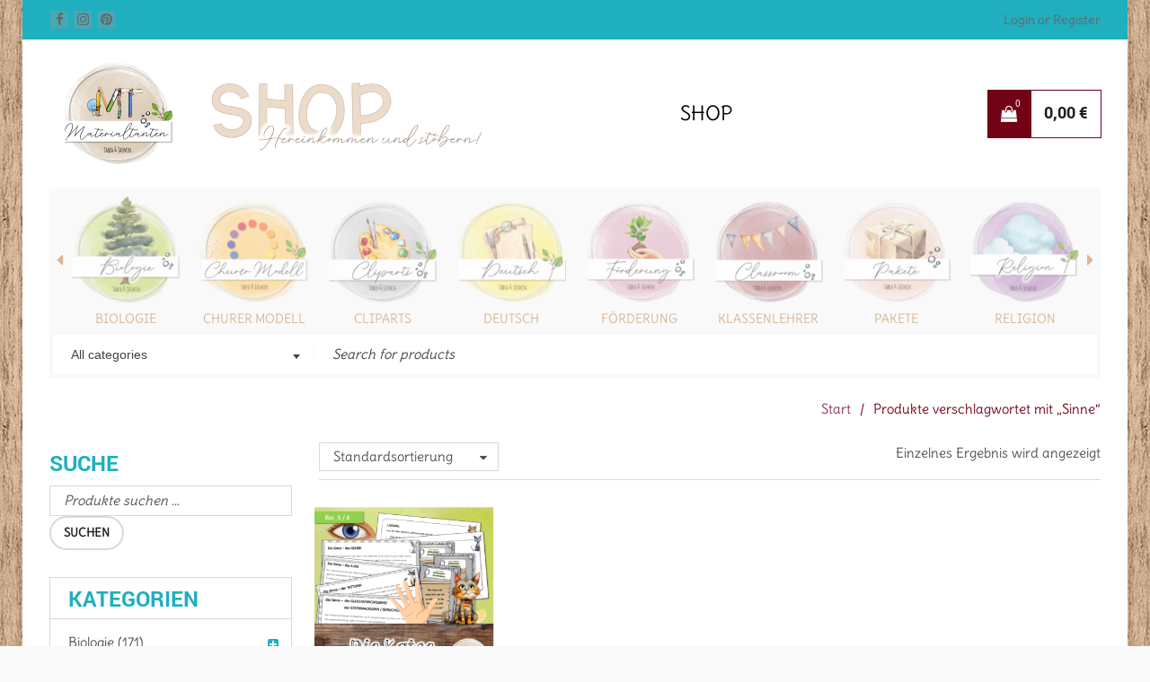

--- FILE ---
content_type: text/html; charset=UTF-8
request_url: https://materialtanten.de/produkt-schlagwort/sinne/
body_size: 34647
content:
<!DOCTYPE html>
<html lang="de">
<head>
		<meta charset="UTF-8" />

			<meta name="viewport" content="width=device-width, initial-scale=1, maximum-scale=1, user-scalable=no" />
	
	<link rel="profile" href="//gmpg.org/xfn/11" />
				<link rel="shortcut icon" href="https://materialtanten.de/wp-content/uploads/2015/06/Logo-ohne-Hintergrund.png" />
		<title>Sinne | Materialtanten</title>
<meta name='robots' content='max-image-preview:large' />

<link rel="alternate" type="application/rss+xml" title="Materialtanten &raquo; Feed" href="https://materialtanten.de/feed/" />
<link rel="alternate" type="application/rss+xml" title="Materialtanten &raquo; Kommentar-Feed" href="https://materialtanten.de/comments/feed/" />
<script consent-skip-blocker="1" data-skip-lazy-load="js-extra" data-cfasync="false">window.gtag && (()=>{gtag('set', 'url_passthrough', false);
gtag('set', 'ads_data_redaction', true);
for (const d of [{"ad_storage":"denied","ad_user_data":"denied","ad_personalization":"denied","analytics_storage":"denied","functionality_storage":"denied","personalization_storage":"denied","security_storage":"denied","wait_for_update":1000}]) {
	gtag('consent', 'default', d);
}})()</script><style>[consent-id]:not(.rcb-content-blocker):not([consent-transaction-complete]):not([consent-visual-use-parent^="children:"]):not([consent-confirm]){opacity:0!important;}
.rcb-content-blocker+.rcb-content-blocker-children-fallback~*{display:none!important;}</style><link rel="preload" href="https://materialtanten.de/wp-content/6ce086929663cceb4e8af4edf5064f8b/dist/1928180133.js?ver=4da9deaa8edb67e014c200f7fb07caf2" as="script" />
<link rel="preload" href="https://materialtanten.de/wp-content/6ce086929663cceb4e8af4edf5064f8b/dist/1023017646.js?ver=fefcaa1c3eea3a500de03fb37bfd85c1" as="script" />
<link rel="preload" href="https://materialtanten.de/wp-content/plugins/real-cookie-banner-pro/public/lib/animate.css/animate.min.css?ver=4.1.1" as="style" />
<link rel="alternate" type="application/rss+xml" title="Materialtanten &raquo; Schlagwort-Feed für Sinne" href="https://materialtanten.de/produkt-schlagwort/sinne/feed/" />
<script data-cfasync="false" type="text/javascript" defer src="https://materialtanten.de/wp-content/6ce086929663cceb4e8af4edf5064f8b/dist/1928180133.js?ver=4da9deaa8edb67e014c200f7fb07caf2" id="real-cookie-banner-pro-vendor-real-cookie-banner-pro-banner-js"></script>
<script type="application/json" data-skip-lazy-load="js-extra" data-skip-moving="true" data-no-defer nitro-exclude data-alt-type="application/ld+json" data-dont-merge data-wpmeteor-nooptimize="true" data-cfasync="false" id="ad3fb5909b9a3957537db5554f96068241-js-extra">{"slug":"real-cookie-banner-pro","textDomain":"real-cookie-banner","version":"5.2.12","restUrl":"https:\/\/materialtanten.de\/wp-json\/real-cookie-banner\/v1\/","restNamespace":"real-cookie-banner\/v1","restPathObfuscateOffset":"0179b041879ebfdb","restRoot":"https:\/\/materialtanten.de\/wp-json\/","restQuery":{"_v":"5.2.12","_locale":"user"},"restNonce":"580cb89e9b","restRecreateNonceEndpoint":"https:\/\/materialtanten.de\/wp-admin\/admin-ajax.php?action=rest-nonce","publicUrl":"https:\/\/materialtanten.de\/wp-content\/plugins\/real-cookie-banner-pro\/public\/","chunkFolder":"dist","chunksLanguageFolder":"https:\/\/materialtanten.de\/wp-content\/languages\/mo-cache\/real-cookie-banner-pro\/","chunks":{"chunk-config-tab-blocker.lite.js":["de_DE-83d48f038e1cf6148175589160cda67e","de_DE-e051c4c51a9ece7608a571f9dada4712","de_DE-24de88ac89ca0a1363889bd3fd6e1c50","de_DE-93ec68381a9f458fbce3acbccd434479"],"chunk-config-tab-blocker.pro.js":["de_DE-ddf5ae983675e7b6eec2afc2d53654a2","de_DE-ad0fc0f9f96d053303b1ede45a238984","de_DE-e516a6866b9a31db231ab92dedaa8b29","de_DE-1aac2e7f59d941d7ed1061d1018d2957"],"chunk-config-tab-consent.lite.js":["de_DE-3823d7521a3fc2857511061e0d660408"],"chunk-config-tab-consent.pro.js":["de_DE-9cb9ecf8c1e8ce14036b5f3a5e19f098"],"chunk-config-tab-cookies.lite.js":["de_DE-1a51b37d0ef409906245c7ed80d76040","de_DE-e051c4c51a9ece7608a571f9dada4712","de_DE-24de88ac89ca0a1363889bd3fd6e1c50"],"chunk-config-tab-cookies.pro.js":["de_DE-572ee75deed92e7a74abba4b86604687","de_DE-ad0fc0f9f96d053303b1ede45a238984","de_DE-e516a6866b9a31db231ab92dedaa8b29"],"chunk-config-tab-dashboard.lite.js":["de_DE-f843c51245ecd2b389746275b3da66b6"],"chunk-config-tab-dashboard.pro.js":["de_DE-ae5ae8f925f0409361cfe395645ac077"],"chunk-config-tab-import.lite.js":["de_DE-66df94240f04843e5a208823e466a850"],"chunk-config-tab-import.pro.js":["de_DE-e5fee6b51986d4ff7a051d6f6a7b076a"],"chunk-config-tab-licensing.lite.js":["de_DE-e01f803e4093b19d6787901b9591b5a6"],"chunk-config-tab-licensing.pro.js":["de_DE-4918ea9704f47c2055904e4104d4ffba"],"chunk-config-tab-scanner.lite.js":["de_DE-b10b39f1099ef599835c729334e38429"],"chunk-config-tab-scanner.pro.js":["de_DE-752a1502ab4f0bebfa2ad50c68ef571f"],"chunk-config-tab-settings.lite.js":["de_DE-37978e0b06b4eb18b16164a2d9c93a2c"],"chunk-config-tab-settings.pro.js":["de_DE-e59d3dcc762e276255c8989fbd1f80e3"],"chunk-config-tab-tcf.lite.js":["de_DE-4f658bdbf0aa370053460bc9e3cd1f69","de_DE-e051c4c51a9ece7608a571f9dada4712","de_DE-93ec68381a9f458fbce3acbccd434479"],"chunk-config-tab-tcf.pro.js":["de_DE-e1e83d5b8a28f1f91f63b9de2a8b181a","de_DE-ad0fc0f9f96d053303b1ede45a238984","de_DE-1aac2e7f59d941d7ed1061d1018d2957"]},"others":{"customizeValuesBanner":"{\"layout\":{\"type\":\"banner\",\"maxHeightEnabled\":true,\"maxHeight\":740,\"dialogMaxWidth\":1230,\"dialogPosition\":\"middleCenter\",\"dialogMargin\":[0,0,0,0],\"bannerPosition\":\"bottom\",\"bannerMaxWidth\":1500,\"dialogBorderRadius\":10,\"borderRadius\":5,\"animationIn\":\"slideInUp\",\"animationInDuration\":1000,\"animationInOnlyMobile\":true,\"animationOut\":\"slideOutDown\",\"animationOutDuration\":500,\"animationOutOnlyMobile\":true,\"overlay\":true,\"overlayBg\":\"#737373\",\"overlayBgAlpha\":50,\"overlayBlur\":2},\"decision\":{\"acceptAll\":\"button\",\"acceptEssentials\":\"button\",\"showCloseIcon\":true,\"acceptIndividual\":\"button\",\"buttonOrder\":\"all,essential,save,individual\",\"showGroups\":true,\"groupsFirstView\":true,\"saveButton\":\"afterChange\"},\"design\":{\"bg\":\"#ffffff\",\"textAlign\":\"left\",\"linkTextDecoration\":\"underline\",\"borderWidth\":0,\"borderColor\":\"#ffffff\",\"fontSize\":13,\"fontColor\":\"#2b2b2b\",\"fontInheritFamily\":true,\"fontFamily\":\"Arial, Helvetica, sans-serif\",\"fontWeight\":\"normal\",\"boxShadowEnabled\":true,\"boxShadowOffsetX\":0,\"boxShadowOffsetY\":5,\"boxShadowBlurRadius\":13,\"boxShadowSpreadRadius\":5,\"boxShadowColor\":\"#000000\",\"boxShadowColorAlpha\":20},\"headerDesign\":{\"inheritBg\":false,\"bg\":\"#d9b596\",\"inheritTextAlign\":true,\"textAlign\":\"center\",\"padding\":[17,20,15,0],\"logo\":\"https:\\\/\\\/materialtanten.de\\\/wp-content\\\/uploads\\\/2015\\\/06\\\/Logo-ohne-Hintergrund.png\",\"logoRetina\":\"\",\"logoMaxHeight\":90,\"logoPosition\":\"left\",\"logoMargin\":[5,55,5,15],\"fontSize\":25,\"fontColor\":\"#2b2b2b\",\"fontInheritFamily\":true,\"fontFamily\":\"Arial, Helvetica, sans-serif\",\"fontWeight\":\"normal\",\"borderWidth\":13,\"borderColor\":\"#1fafbf\",\"logoFitDim\":[106.77302393038433,90]},\"bodyDesign\":{\"padding\":[15,20,5,20],\"descriptionInheritFontSize\":true,\"descriptionFontSize\":13,\"dottedGroupsInheritFontSize\":true,\"dottedGroupsFontSize\":13,\"dottedGroupsBulletColor\":\"#15779b\",\"teachingsInheritTextAlign\":true,\"teachingsTextAlign\":\"center\",\"teachingsSeparatorActive\":true,\"teachingsSeparatorWidth\":100,\"teachingsSeparatorHeight\":1,\"teachingsSeparatorColor\":\"#1fafbf\",\"teachingsInheritFontSize\":false,\"teachingsFontSize\":15,\"teachingsInheritFontColor\":false,\"teachingsFontColor\":\"#757575\",\"accordionMargin\":[10,0,5,0],\"accordionPadding\":[5,10,5,10],\"accordionArrowType\":\"outlined\",\"accordionArrowColor\":\"#15779b\",\"accordionBg\":\"#ffffff\",\"accordionActiveBg\":\"#f9f9f9\",\"accordionHoverBg\":\"#efefef\",\"accordionBorderWidth\":1,\"accordionBorderColor\":\"#efefef\",\"accordionTitleFontSize\":12,\"accordionTitleFontColor\":\"#2b2b2b\",\"accordionTitleFontWeight\":\"normal\",\"accordionDescriptionMargin\":[5,0,0,0],\"accordionDescriptionFontSize\":12,\"accordionDescriptionFontColor\":\"#828282\",\"accordionDescriptionFontWeight\":\"normal\",\"acceptAllOneRowLayout\":false,\"acceptAllPadding\":[10,10,10,10],\"acceptAllBg\":\"#1fafbf\",\"acceptAllTextAlign\":\"center\",\"acceptAllFontSize\":18,\"acceptAllFontColor\":\"#0a0a0a\",\"acceptAllFontWeight\":\"normal\",\"acceptAllBorderWidth\":0,\"acceptAllBorderColor\":\"#000000\",\"acceptAllHoverBg\":\"#730217\",\"acceptAllHoverFontColor\":\"#ffffff\",\"acceptAllHoverBorderColor\":\"#000000\",\"acceptEssentialsUseAcceptAll\":true,\"acceptEssentialsButtonType\":\"\",\"acceptEssentialsPadding\":[10,10,10,10],\"acceptEssentialsBg\":\"#efefef\",\"acceptEssentialsTextAlign\":\"center\",\"acceptEssentialsFontSize\":18,\"acceptEssentialsFontColor\":\"#0a0a0a\",\"acceptEssentialsFontWeight\":\"normal\",\"acceptEssentialsBorderWidth\":0,\"acceptEssentialsBorderColor\":\"#000000\",\"acceptEssentialsHoverBg\":\"#e8e8e8\",\"acceptEssentialsHoverFontColor\":\"#000000\",\"acceptEssentialsHoverBorderColor\":\"#000000\",\"acceptIndividualPadding\":[5,5,5,5],\"acceptIndividualBg\":\"#ffffff\",\"acceptIndividualTextAlign\":\"center\",\"acceptIndividualFontSize\":17,\"acceptIndividualFontColor\":\"#000000\",\"acceptIndividualFontWeight\":\"normal\",\"acceptIndividualBorderWidth\":1,\"acceptIndividualBorderColor\":\"#1fafbf\",\"acceptIndividualHoverBg\":\"#ededed\",\"acceptIndividualHoverFontColor\":\"#730217\",\"acceptIndividualHoverBorderColor\":\"#730217\"},\"footerDesign\":{\"poweredByLink\":false,\"inheritBg\":false,\"bg\":\"#fcfcfc\",\"inheritTextAlign\":true,\"textAlign\":\"center\",\"padding\":[10,20,15,20],\"fontSize\":14,\"fontColor\":\"#727272\",\"fontInheritFamily\":true,\"fontFamily\":\"Arial, Helvetica, sans-serif\",\"fontWeight\":\"normal\",\"hoverFontColor\":\"#2b2b2b\",\"borderWidth\":1,\"borderColor\":\"#efefef\",\"languageSwitcher\":\"flags\"},\"texts\":{\"headline\":\"Hinweis zu Cookies\",\"description\":\"Wir verwenden Cookies und \\u00e4hnliche Technologien auf unserer Website und verarbeiten personenbezogene Daten von dir (z.B. IP-Adresse), um z.B. Inhalte und Anzeigen zu personalisieren, Medien von Drittanbietern einzubinden oder Zugriffe auf unsere Website zu analysieren. Die Datenverarbeitung kann auch erst in Folge gesetzter Cookies stattfinden. Wir teilen diese Daten mit Dritten, die wir in den Privatsph\\u00e4re-Einstellungen benennen.<br \\\/><br \\\/>Die Datenverarbeitung kann mit deiner Einwilligung oder auf Basis eines berechtigten Interesses erfolgen, dem du in den Privatsph\\u00e4re-Einstellungen widersprechen kannst. Du hast das Recht, nicht einzuwilligen und deine Einwilligung zu einem sp\\u00e4teren Zeitpunkt zu \\u00e4ndern oder zu widerrufen. Weitere Informationen zur Verwendung deiner Daten findest du in unserer {{privacyPolicy}}Datenschutzerkl\\u00e4rung{{\\\/privacyPolicy}}.\",\"acceptAll\":\"Alle akzeptieren\",\"acceptEssentials\":\"Weiter ohne Einwilligung\",\"acceptIndividual\":\"Privatsph\\u00e4re-Einstellungen individuell festlegen\",\"poweredBy\":\"5\",\"dataProcessingInUnsafeCountries\":\"Einige Services verarbeiten personenbezogene Daten in unsicheren Drittl\\u00e4ndern. Mit deiner Einwilligung stimmst du auch der Datenverarbeitung gekennzeichneter Services gem\\u00e4\\u00df {{legalBasis}} zu, mit Risiken wie unzureichenden Rechtsmitteln, unbefugtem Zugriff durch Beh\\u00f6rden ohne Information oder Widerspruchsm\\u00f6glichkeit, unbefugter Weitergabe an Dritte und unzureichenden Datensicherheitsma\\u00dfnahmen.\",\"ageNoticeBanner\":\"Du bist unter {{minAge}} Jahre alt? Dann kannst du nicht in optionale Services einwilligen. Du kannst deine Eltern oder Erziehungsberechtigten bitten, mit dir in diese Services einzuwilligen.\",\"ageNoticeBlocker\":\"Du bist unter {{minAge}} Jahre alt? Leider darfst du diesem Service nicht selbst zustimmen, um diese Inhalte zu sehen. Bitte deine Eltern oder Erziehungsberechtigten, dem Service mit dir zuzustimmen!\",\"listServicesNotice\":\"Wenn du alle Services akzeptierst, erlaubst du, dass {{services}} geladen werden. Diese sind nach ihrem Zweck in Gruppen {{serviceGroups}} unterteilt (Zugeh\\u00f6rigkeit durch hochgestellte Zahlen gekennzeichnet).\",\"listServicesLegitimateInterestNotice\":\"Au\\u00dferdem werden die {{services}} auf der Grundlage eines berechtigten Interesses geladen.\",\"tcfStacksCustomName\":\"Services mit verschiedenen Zwecken au\\u00dferhalb des TCF-Standards\",\"tcfStacksCustomDescription\":\"Services, die Einwilligungen nicht \\u00fcber den TCF-Standard, sondern \\u00fcber andere Technologien teilen. Diese werden nach ihrem Zweck in mehrere Gruppen unterteilt. Einige davon werden aufgrund eines berechtigten Interesses genutzt (z.B. Gefahrenabwehr), andere werden nur mit deiner Einwilligung genutzt. Details zu den einzelnen Gruppen und Zwecken der Services findest du in den individuellen Privatsph\\u00e4re-Einstellungen.\",\"consentForwardingExternalHosts\":\"Deine Einwilligung gilt auch auf {{websites}}.\",\"blockerHeadline\":\"{{name}} aufgrund von Privatsph\\u00e4re-Einstellungen blockiert\",\"blockerLinkShowMissing\":\"Zeige alle Services, denen du noch zustimmen musst\",\"blockerLoadButton\":\"Erforderliche Services akzeptieren und Inhalte laden\",\"blockerAcceptInfo\":\"Wenn du die blockierten Inhalte l\\u00e4dst, werden deine Datenschutzeinstellungen angepasst. Inhalte aus diesem Service werden in Zukunft nicht mehr blockiert. Du hast das Recht, deine Entscheidung jederzeit zu widerrufen oder zu \\u00e4ndern.\",\"stickyHistory\":\"Historie der Privatsph\\u00e4re-Einstellungen\",\"stickyRevoke\":\"Einwilligungen widerrufen\",\"stickyRevokeSuccessMessage\":\"Du hast die Einwilligung f\\u00fcr Services mit dessen Cookies und Verarbeitung personenbezogener Daten erfolgreich widerrufen. Die Seite wird jetzt neu geladen!\",\"stickyChange\":\"Privatsph\\u00e4re-Einstellungen \\u00e4ndern\"},\"individualLayout\":{\"inheritDialogMaxWidth\":false,\"dialogMaxWidth\":970,\"inheritBannerMaxWidth\":true,\"bannerMaxWidth\":1980,\"descriptionTextAlign\":\"left\"},\"group\":{\"checkboxBg\":\"#f0f0f0\",\"checkboxBorderWidth\":1,\"checkboxBorderColor\":\"#d2d2d2\",\"checkboxActiveColor\":\"#ffffff\",\"checkboxActiveBg\":\"#15779b\",\"checkboxActiveBorderColor\":\"#11607d\",\"groupInheritBg\":true,\"groupBg\":\"#f4f4f4\",\"groupPadding\":[15,15,15,15],\"groupSpacing\":10,\"groupBorderRadius\":5,\"groupBorderWidth\":1,\"groupBorderColor\":\"#f4f4f4\",\"headlineFontSize\":16,\"headlineFontWeight\":\"normal\",\"headlineFontColor\":\"#2b2b2b\",\"descriptionFontSize\":14,\"descriptionFontColor\":\"#737373\",\"linkColor\":\"#737373\",\"linkHoverColor\":\"#2b2b2b\",\"detailsHideLessRelevant\":true},\"saveButton\":{\"useAcceptAll\":true,\"type\":\"button\",\"padding\":[10,10,10,10],\"bg\":\"#efefef\",\"textAlign\":\"center\",\"fontSize\":18,\"fontColor\":\"#0a0a0a\",\"fontWeight\":\"normal\",\"borderWidth\":0,\"borderColor\":\"#000000\",\"hoverBg\":\"#e8e8e8\",\"hoverFontColor\":\"#000000\",\"hoverBorderColor\":\"#000000\"},\"individualTexts\":{\"headline\":\"Individuelle Privatsph\\u00e4re-Einstellungen\",\"description\":\"Wir verwenden Cookies und \\u00e4hnliche Technologien auf unserer Website und verarbeiten personenbezogene Daten von dir (z.B. IP-Adresse), um z.B. Inhalte und Anzeigen zu personalisieren, Medien von Drittanbietern einzubinden oder Zugriffe auf unsere Website zu analysieren. Die Datenverarbeitung kann auch erst in Folge gesetzter Cookies stattfinden. Wir teilen diese Daten mit Dritten, die wir in den Privatsph\\u00e4re-Einstellungen benennen.<br \\\/><br \\\/>Die Datenverarbeitung kann mit deiner Einwilligung oder auf Basis eines berechtigten Interesses erfolgen, dem du in den Privatsph\\u00e4re-Einstellungen widersprechen kannst. Du hast das Recht, nicht einzuwilligen und deine Einwilligung zu einem sp\\u00e4teren Zeitpunkt zu \\u00e4ndern oder zu widerrufen. Weitere Informationen zur Verwendung deiner Daten findest du in unserer {{privacyPolicy}}Datenschutzerkl\\u00e4rung{{\\\/privacyPolicy}}.<br \\\/><br \\\/>Im Folgenden findest du eine \\u00dcbersicht \\u00fcber alle Services, die von dieser Website genutzt werden. Du kannst dir detaillierte Informationen zu jedem Service ansehen und ihm einzeln zustimmen oder von deinem Widerspruchsrecht Gebrauch machen.\",\"save\":\"Individuelle Auswahlen speichern\",\"showMore\":\"Service-Informationen anzeigen\",\"hideMore\":\"Service-Informationen ausblenden\",\"postamble\":\"\"},\"mobile\":{\"enabled\":true,\"maxHeight\":400,\"hideHeader\":false,\"alignment\":\"bottom\",\"scalePercent\":90,\"scalePercentVertical\":-50},\"sticky\":{\"enabled\":true,\"animationsEnabled\":true,\"alignment\":\"left\",\"bubbleBorderRadius\":50,\"icon\":\"fingerprint\",\"iconCustom\":\"\",\"iconCustomRetina\":\"\",\"iconSize\":30,\"iconColor\":\"#ffffff\",\"bubbleMargin\":[10,20,20,20],\"bubblePadding\":10,\"bubbleBg\":\"#15779b\",\"bubbleBorderWidth\":0,\"bubbleBorderColor\":\"#10556f\",\"boxShadowEnabled\":true,\"boxShadowOffsetX\":0,\"boxShadowOffsetY\":2,\"boxShadowBlurRadius\":5,\"boxShadowSpreadRadius\":1,\"boxShadowColor\":\"#105b77\",\"boxShadowColorAlpha\":40,\"bubbleHoverBg\":\"#730217\",\"bubbleHoverBorderColor\":\"#730217\",\"hoverIconColor\":\"#ffffff\",\"hoverIconCustom\":\"\",\"hoverIconCustomRetina\":\"\",\"menuFontSize\":16,\"menuBorderRadius\":10,\"menuItemSpacing\":5,\"menuItemPadding\":[5,10,5,10]},\"customCss\":{\"css\":\"\",\"antiAdBlocker\":\"y\"}}","isPro":true,"showProHints":false,"proUrl":"https:\/\/devowl.io\/de\/go\/real-cookie-banner?source=rcb-lite","showLiteNotice":false,"frontend":{"groups":"[{\"id\":1771,\"name\":\"Essenziell\",\"slug\":\"essenziell\",\"description\":\"Essenzielle Services sind f\\u00fcr die grundlegende Funktionalit\\u00e4t der Website erforderlich. Sie enthalten nur technisch notwendige Services. Diesen Services kann nicht widersprochen werden.\",\"isEssential\":true,\"isDefault\":true,\"items\":[{\"id\":44622,\"name\":\"WooCommerce\",\"purpose\":\"WooCommerce ist ein E-Commerce-Shopsystem, das es dir erm\\u00f6glicht, Produkte auf dieser Website zu kaufen. Cookies werden verwendet, um Artikel in einem Warenkorb zu sammeln, um den Warenkorb des Nutzers in der Datenbank der Website zu speichern, um k\\u00fcrzlich angesehene Produkte zu speichern, um sie wieder anzuzeigen und um es Nutzern zu erm\\u00f6glichen Mitteilungen im Online-Shop auszublenden.\",\"providerContact\":{\"phone\":\"\",\"email\":\"\",\"link\":\"\"},\"isProviderCurrentWebsite\":true,\"provider\":\"Materialtanten\",\"uniqueName\":\"woocommerce\",\"isEmbeddingOnlyExternalResources\":false,\"legalBasis\":\"consent\",\"dataProcessingInCountries\":[],\"dataProcessingInCountriesSpecialTreatments\":[],\"technicalDefinitions\":[{\"type\":\"local\",\"name\":\"wc_cart_hash_*\",\"host\":\"materialtanten.de\",\"duration\":0,\"durationUnit\":\"y\",\"isSessionDuration\":false,\"purpose\":\"\"},{\"type\":\"http\",\"name\":\"woocommerce_cart_hash\",\"host\":\"materialtanten.de\",\"duration\":0,\"durationUnit\":\"y\",\"isSessionDuration\":true,\"purpose\":\"\"},{\"type\":\"http\",\"name\":\"wp_woocommerce_session_*\",\"host\":\"materialtanten.de\",\"duration\":2,\"durationUnit\":\"d\",\"isSessionDuration\":false,\"purpose\":\"\"},{\"type\":\"http\",\"name\":\"woocommerce_items_in_cart\",\"host\":\"materialtanten.de\",\"duration\":0,\"durationUnit\":\"y\",\"isSessionDuration\":true,\"purpose\":\"\"},{\"type\":\"http\",\"name\":\"woocommerce_recently_viewed\",\"host\":\"materialtanten.de\",\"duration\":0,\"durationUnit\":\"y\",\"isSessionDuration\":true,\"purpose\":\"\"},{\"type\":\"http\",\"name\":\"store_notice*\",\"host\":\"materialtanten.de\",\"duration\":0,\"durationUnit\":\"y\",\"isSessionDuration\":true,\"purpose\":\"\"}],\"codeDynamics\":[],\"providerPrivacyPolicyUrl\":\"https:\\\/\\\/materialtanten.de\\\/datenschutzbelehrung\\\/\",\"providerLegalNoticeUrl\":\"\",\"tagManagerOptInEventName\":\"\",\"tagManagerOptOutEventName\":\"\",\"googleConsentModeConsentTypes\":[],\"executePriority\":10,\"codeOptIn\":\"\",\"executeCodeOptInWhenNoTagManagerConsentIsGiven\":false,\"codeOptOut\":\"\",\"executeCodeOptOutWhenNoTagManagerConsentIsGiven\":false,\"deleteTechnicalDefinitionsAfterOptOut\":false,\"codeOnPageLoad\":\"\",\"presetId\":\"woocommerce\"},{\"id\":44621,\"name\":\"Wordfence\",\"purpose\":\"Wordfence sichert diese Website vor Angriffen verschiedener Art. Cookies werden verwendet, um die Berechtigungen des Benutzers vor dem Zugriff auf WordPress zu pr\\u00fcfen, um Administratoren zu benachrichtigen, wenn sich ein Benutzer mit einem neuen Ger\\u00e4t oder Standort anmeldet, und um definierte L\\u00e4nderbeschr\\u00e4nkungen durch speziell pr\\u00e4parierte Links zu umgehen.\",\"providerContact\":{\"phone\":\"\",\"email\":\"\",\"link\":\"\"},\"isProviderCurrentWebsite\":true,\"provider\":\"Materialtanten\",\"uniqueName\":\"wordfence\",\"isEmbeddingOnlyExternalResources\":false,\"legalBasis\":\"consent\",\"dataProcessingInCountries\":[],\"dataProcessingInCountriesSpecialTreatments\":[],\"technicalDefinitions\":[{\"type\":\"http\",\"name\":\"wfwaf-authcookie-*\",\"host\":\"materialtanten.de\",\"duration\":1,\"durationUnit\":\"y\",\"isSessionDuration\":false,\"purpose\":\"\"},{\"type\":\"http\",\"name\":\"wf_loginalerted_*\",\"host\":\"materialtanten.de\",\"duration\":1,\"durationUnit\":\"y\",\"isSessionDuration\":false,\"purpose\":\"\"},{\"type\":\"http\",\"name\":\"wfCBLBypass\",\"host\":\"materialtanten.de\",\"duration\":1,\"durationUnit\":\"y\",\"isSessionDuration\":false,\"purpose\":\"\"}],\"codeDynamics\":[],\"providerPrivacyPolicyUrl\":\"https:\\\/\\\/materialtanten.de\\\/datenschutzbelehrung\\\/\",\"providerLegalNoticeUrl\":\"\",\"tagManagerOptInEventName\":\"\",\"tagManagerOptOutEventName\":\"\",\"googleConsentModeConsentTypes\":[],\"executePriority\":10,\"codeOptIn\":\"\",\"executeCodeOptInWhenNoTagManagerConsentIsGiven\":false,\"codeOptOut\":\"\",\"executeCodeOptOutWhenNoTagManagerConsentIsGiven\":false,\"deleteTechnicalDefinitionsAfterOptOut\":false,\"codeOnPageLoad\":\"\",\"presetId\":\"wordfence\"},{\"id\":44371,\"name\":\"Real Cookie Banner\",\"purpose\":\"Real Cookie Banner bittet Website-Besucher um die Einwilligung zum Setzen von Cookies und zur Verarbeitung personenbezogener Daten. Dazu wird jedem Website-Besucher eine UUID (pseudonyme Identifikation des Nutzers) zugewiesen, die bis zum Ablauf des Cookies zur Speicherung der Einwilligung g\\u00fcltig ist. Cookies werden dazu verwendet, um zu testen, ob Cookies gesetzt werden k\\u00f6nnen, um Referenz auf die dokumentierte Einwilligung zu speichern, um zu speichern, in welche Services aus welchen Service-Gruppen der Besucher eingewilligt hat, und, falls Einwilligung nach dem Transparency &amp; Consent Framework (TCF) eingeholt werden, um die Einwilligungen in TCF Partner, Zwecke, besondere Zwecke, Funktionen und besondere Funktionen zu speichern. Im Rahmen der Darlegungspflicht nach DSGVO wird die erhobene Einwilligung vollumf\\u00e4nglich dokumentiert. Dazu z\\u00e4hlt neben den Services und Service-Gruppen, in welche der Besucher eingewilligt hat, und falls Einwilligung nach dem TCF Standard eingeholt werden, in welche TCF Partner, Zwecke und Funktionen der Besucher eingewilligt hat, alle Einstellungen des Cookie Banners zum Zeitpunkt der Einwilligung als auch die technischen Umst\\u00e4nde (z.B. Gr\\u00f6\\u00dfe des Sichtbereichs bei der Einwilligung) und die Nutzerinteraktionen (z.B. Klick auf Buttons), die zur Einwilligung gef\\u00fchrt haben. Die Einwilligung wird pro Sprache einmal erhoben.\",\"providerContact\":{\"phone\":\"\",\"email\":\"\",\"link\":\"\"},\"isProviderCurrentWebsite\":true,\"provider\":\"Materialtanten\",\"uniqueName\":\"real-cookie-banner\",\"isEmbeddingOnlyExternalResources\":false,\"legalBasis\":\"legal-requirement\",\"dataProcessingInCountries\":[],\"dataProcessingInCountriesSpecialTreatments\":[],\"technicalDefinitions\":[{\"type\":\"http\",\"name\":\"real_cookie_banner*\",\"host\":\".materialtanten.de\",\"duration\":190,\"durationUnit\":\"d\",\"isSessionDuration\":false,\"purpose\":\"Eindeutiger Identifikator f\\u00fcr die Einwilligung, aber nicht f\\u00fcr den Website-Besucher. Revisionshash f\\u00fcr die Einstellungen des Cookie-Banners (Texte, Farben, Funktionen, Servicegruppen, Dienste, Content Blocker usw.). IDs f\\u00fcr eingewilligte Services und Service-Gruppen.\"},{\"type\":\"http\",\"name\":\"real_cookie_banner*-tcf\",\"host\":\".materialtanten.de\",\"duration\":190,\"durationUnit\":\"d\",\"isSessionDuration\":false,\"purpose\":\"Im Rahmen von TCF gesammelte Einwilligungen, die im TC-String-Format gespeichert werden, einschlie\\u00dflich TCF-Vendoren, -Zwecke, -Sonderzwecke, -Funktionen und -Sonderfunktionen.\"},{\"type\":\"http\",\"name\":\"real_cookie_banner*-gcm\",\"host\":\".materialtanten.de\",\"duration\":190,\"durationUnit\":\"d\",\"isSessionDuration\":false,\"purpose\":\"Die im Google Consent Mode gesammelten Einwilligungen in die verschiedenen Einwilligungstypen (Zwecke) werden f\\u00fcr alle mit dem Google Consent Mode kompatiblen Services gespeichert.\"},{\"type\":\"http\",\"name\":\"real_cookie_banner-test\",\"host\":\".materialtanten.de\",\"duration\":190,\"durationUnit\":\"d\",\"isSessionDuration\":false,\"purpose\":\"Cookie, der gesetzt wurde, um die Funktionalit\\u00e4t von HTTP-Cookies zu testen. Wird sofort nach dem Test gel\\u00f6scht.\"},{\"type\":\"local\",\"name\":\"real_cookie_banner*\",\"host\":\"https:\\\/\\\/materialtanten.de\",\"duration\":1,\"durationUnit\":\"d\",\"isSessionDuration\":false,\"purpose\":\"Eindeutiger Identifikator f\\u00fcr die Einwilligung, aber nicht f\\u00fcr den Website-Besucher. Revisionshash f\\u00fcr die Einstellungen des Cookie-Banners (Texte, Farben, Funktionen, Service-Gruppen, Services, Content Blocker usw.). IDs f\\u00fcr eingewilligte Services und Service-Gruppen. Wird nur solange gespeichert, bis die Einwilligung auf dem Website-Server dokumentiert ist.\"},{\"type\":\"local\",\"name\":\"real_cookie_banner*-tcf\",\"host\":\"https:\\\/\\\/materialtanten.de\",\"duration\":1,\"durationUnit\":\"d\",\"isSessionDuration\":false,\"purpose\":\"Im Rahmen von TCF gesammelte Einwilligungen werden im TC-String-Format gespeichert, einschlie\\u00dflich TCF Vendoren, Zwecke, besondere Zwecke, Funktionen und besondere Funktionen. Wird nur solange gespeichert, bis die Einwilligung auf dem Website-Server dokumentiert ist.\"},{\"type\":\"local\",\"name\":\"real_cookie_banner*-gcm\",\"host\":\"https:\\\/\\\/materialtanten.de\",\"duration\":1,\"durationUnit\":\"d\",\"isSessionDuration\":false,\"purpose\":\"Im Rahmen des Google Consent Mode erfasste Einwilligungen werden f\\u00fcr alle mit dem Google Consent Mode kompatiblen Services in Einwilligungstypen (Zwecke) gespeichert. Wird nur solange gespeichert, bis die Einwilligung auf dem Website-Server dokumentiert ist.\"},{\"type\":\"local\",\"name\":\"real_cookie_banner-consent-queue*\",\"host\":\"https:\\\/\\\/materialtanten.de\",\"duration\":1,\"durationUnit\":\"d\",\"isSessionDuration\":false,\"purpose\":\"Lokale Zwischenspeicherung (Caching) der Auswahl im Cookie-Banner, bis der Server die Einwilligung dokumentiert; Dokumentation periodisch oder bei Seitenwechseln versucht, wenn der Server nicht verf\\u00fcgbar oder \\u00fcberlastet ist.\"}],\"codeDynamics\":[],\"providerPrivacyPolicyUrl\":\"https:\\\/\\\/materialtanten.de\\\/datenschutzbelehrung\\\/\",\"providerLegalNoticeUrl\":\"\",\"tagManagerOptInEventName\":\"\",\"tagManagerOptOutEventName\":\"\",\"googleConsentModeConsentTypes\":[],\"executePriority\":10,\"codeOptIn\":\"\",\"executeCodeOptInWhenNoTagManagerConsentIsGiven\":false,\"codeOptOut\":\"\",\"executeCodeOptOutWhenNoTagManagerConsentIsGiven\":false,\"deleteTechnicalDefinitionsAfterOptOut\":false,\"codeOnPageLoad\":\"\",\"presetId\":\"real-cookie-banner\"}]},{\"id\":1772,\"name\":\"Funktional\",\"slug\":\"funktional\",\"description\":\"Funktionale Services sind notwendig, um \\u00fcber die wesentliche Funktionalit\\u00e4t der Website hinausgehende Features wie h\\u00fcbschere Schriftarten, Videowiedergabe oder interaktive Web 2.0-Features bereitzustellen. Inhalte von z.B. Video- und Social Media-Plattformen sind standardm\\u00e4\\u00dfig gesperrt und k\\u00f6nnen zugestimmt werden. Wenn dem Service zugestimmt wird, werden diese Inhalte automatisch ohne weitere manuelle Einwilligung geladen.\",\"isEssential\":false,\"isDefault\":true,\"items\":[{\"id\":44623,\"name\":\"Gravatar (Avatar images)\",\"purpose\":\"Gravatar ist ein Dienst, bei dem Personen ihre E-Mail-Adresse mit einem Avatar-Bild verkn\\u00fcpfen k\\u00f6nnen, dass beispielsweise im Kommentarbereich geladen wird. Auf dem Client des Nutzers werden keine Cookies im technischen Sinne gesetzt, aber es werden technische und pers\\u00f6nliche Daten wie z.B. die IP-Adresse vom Client zum Server des Diensteanbieters \\u00fcbertragen, um die Nutzung des Dienstes zu erm\\u00f6glichen.\",\"providerContact\":{\"phone\":\"\",\"email\":\"\",\"link\":\"\"},\"isProviderCurrentWebsite\":false,\"provider\":\"Automattic Inc.\",\"uniqueName\":\"gravatar-avatar-images\",\"isEmbeddingOnlyExternalResources\":true,\"legalBasis\":\"consent\",\"dataProcessingInCountries\":[\"US\"],\"dataProcessingInCountriesSpecialTreatments\":[],\"technicalDefinitions\":[{\"type\":\"http\",\"name\":\"\",\"host\":\"\",\"duration\":0,\"durationUnit\":\"y\",\"isSessionDuration\":false,\"purpose\":\"\"}],\"codeDynamics\":[],\"providerPrivacyPolicyUrl\":\"https:\\\/\\\/automattic.com\\\/privacy\\\/\",\"providerLegalNoticeUrl\":\"\",\"tagManagerOptInEventName\":\"\",\"tagManagerOptOutEventName\":\"\",\"googleConsentModeConsentTypes\":[],\"executePriority\":10,\"codeOptIn\":\"\",\"executeCodeOptInWhenNoTagManagerConsentIsGiven\":false,\"codeOptOut\":\"\",\"executeCodeOptOutWhenNoTagManagerConsentIsGiven\":false,\"deleteTechnicalDefinitionsAfterOptOut\":false,\"codeOnPageLoad\":\"\",\"presetId\":\"gravatar-avatar-images\"},{\"id\":44374,\"name\":\"Emojis\",\"purpose\":\"WordPress Emoji ist ein Emoji-Set, das von wordpress.org geladen wird. Es werden keine Cookies im technischen Sinne auf dem Client des Nutzers gesetzt, jedoch werden technische und personenbezogene Daten wie die IP-Adresse vom Client an den Server des Dienstanbieters \\u00fcbertragen, um die Nutzung des Dienstes zu erm\\u00f6glichen.\",\"providerContact\":{\"phone\":\"\",\"email\":\"\",\"link\":\"\"},\"isProviderCurrentWebsite\":false,\"provider\":\"WordPress.org\",\"uniqueName\":\"wordpress-emojis\",\"isEmbeddingOnlyExternalResources\":true,\"legalBasis\":\"consent\",\"dataProcessingInCountries\":[\"US\"],\"dataProcessingInCountriesSpecialTreatments\":[],\"technicalDefinitions\":[{\"type\":\"http\",\"name\":\"\",\"host\":\"\",\"duration\":0,\"durationUnit\":\"y\",\"isSessionDuration\":false,\"purpose\":\"\"}],\"codeDynamics\":[],\"providerPrivacyPolicyUrl\":\"https:\\\/\\\/de.wordpress.org\\\/about\\\/privacy\\\/\",\"providerLegalNoticeUrl\":\"\",\"tagManagerOptInEventName\":\"\",\"tagManagerOptOutEventName\":\"\",\"googleConsentModeConsentTypes\":[],\"executePriority\":10,\"codeOptIn\":\"\",\"executeCodeOptInWhenNoTagManagerConsentIsGiven\":false,\"codeOptOut\":\"\",\"executeCodeOptOutWhenNoTagManagerConsentIsGiven\":false,\"deleteTechnicalDefinitionsAfterOptOut\":false,\"codeOnPageLoad\":\"\",\"presetId\":\"wordpress-emojis\"},{\"id\":44373,\"name\":\"Kommentare\",\"purpose\":\"WordPress als Content Management System bietet die M\\u00f6glichkeit, Kommentare unter Blog-Beitr\\u00e4gen und \\u00e4hnlichen Inhalten zu schreiben. Das Cookie speichert den Namen, die E-Mail-Adresse und die Website eines Kommentators, um sie wieder anzuzeigen, wenn der Kommentator einen weiteren Kommentar auf dieser Website schreiben m\\u00f6chte.\",\"providerContact\":{\"phone\":\"\",\"email\":\"\",\"link\":\"\"},\"isProviderCurrentWebsite\":true,\"provider\":\"Materialtanten\",\"uniqueName\":\"wordpress-comments\",\"isEmbeddingOnlyExternalResources\":false,\"legalBasis\":\"consent\",\"dataProcessingInCountries\":[],\"dataProcessingInCountriesSpecialTreatments\":[],\"technicalDefinitions\":[{\"type\":\"http\",\"name\":\"comment_author_*\",\"host\":\"materialtanten.de\",\"duration\":1,\"durationUnit\":\"y\",\"isSessionDuration\":false,\"purpose\":\"\"},{\"type\":\"http\",\"name\":\"comment_author_email_*\",\"host\":\"materialtanten.de\",\"duration\":1,\"durationUnit\":\"y\",\"isSessionDuration\":false,\"purpose\":\"\"},{\"type\":\"http\",\"name\":\"comment_author_url_*\",\"host\":\"materialtanten.de\",\"duration\":1,\"durationUnit\":\"y\",\"isSessionDuration\":false,\"purpose\":\"\"}],\"codeDynamics\":[],\"providerPrivacyPolicyUrl\":\"https:\\\/\\\/materialtanten.de\\\/datenschutzbelehrung\\\/\",\"providerLegalNoticeUrl\":\"\",\"tagManagerOptInEventName\":\"\",\"tagManagerOptOutEventName\":\"\",\"googleConsentModeConsentTypes\":[],\"executePriority\":10,\"codeOptIn\":\"base64-encoded:[base64]\",\"executeCodeOptInWhenNoTagManagerConsentIsGiven\":false,\"codeOptOut\":\"\",\"executeCodeOptOutWhenNoTagManagerConsentIsGiven\":false,\"deleteTechnicalDefinitionsAfterOptOut\":false,\"codeOnPageLoad\":\"\",\"presetId\":\"wordpress-comments\"}]},{\"id\":1773,\"name\":\"Statistik\",\"slug\":\"statistik\",\"description\":\"Statistik-Services werden ben\\u00f6tigt, um pseudonymisierte Daten \\u00fcber die Besucher der Website zu sammeln. Die Daten erm\\u00f6glichen es uns, die Besucher besser zu verstehen und die Website zu optimieren.\",\"isEssential\":false,\"isDefault\":true,\"items\":[{\"id\":57594,\"name\":\"Woocommerce Bestellungszuordnung\",\"purpose\":\"WooCommerce Bestellungszuordnung hilft uns zu sehen, welche unserer Marketingma\\u00dfnahmen und Kan\\u00e4le zu deinem Kauf auf unserer Website gef\\u00fchrt haben. Dies erfordert die Verarbeitung der IP-Adresse und der Metadaten des Nutzers. Cookies oder Cookie-\\u00e4hnliche Technologien k\\u00f6nnen gespeichert und ausgelesen werden. Diese k\\u00f6nnen personenbezogene Daten und technische Daten wie die verweisende Quelle, UTM-Parameter, den Ger\\u00e4tetyp (z.B. Desktop, Tablet oder Handy) und die Seitenaufrufe der Sitzung enthalten. Die Informationen zur Zuordnung von Bestellungen werden vor\\u00fcbergehend mithilfe von Cookies in den Browsern der Besucher gespeichert. Erst im Falle einer Bestellung werden diese Daten ausgelesen und auf dem Server als Bestell-Metadaten gespeichert. Die Cookies in den Browsern der Besucher laufen nach jeder Sitzung ab. Die Bestellungszuordnungsfunktion von WooCommerce ist nicht geeignet, um Besucher \\u00fcber mehrere Sitzungen hinweg zu verfolgen oder verhaltensbezogene Besucherprofile zu erstellen. Die Nachverfolgung von Bestellungen ist eine Funktion f\\u00fcr Shop-Betreiber, die sich Klarheit \\u00fcber die Marketingaktivit\\u00e4ten, Kan\\u00e4le oder Kampagnen verschaffen wollen, die zu Bestellungen in ihren Online-Shops f\\u00fchren. Sie erm\\u00f6glicht es dem Website-Besitzer, Bestellungen den Traffic-Quellen zuzuordnen, was ein Verst\\u00e4ndnis f\\u00fcr die Effektivit\\u00e4t verschiedener Marketing-Bem\\u00fchungen erm\\u00f6glicht, und es kann festgestellt werden, was einen Kunden zum Kauf im Shop veranlasst hat und woher der Kunde kam.\",\"providerContact\":{\"phone\":\"\",\"email\":\"\",\"link\":\"\"},\"isProviderCurrentWebsite\":true,\"provider\":\"\",\"uniqueName\":\"woocommerce-order-attribution\",\"isEmbeddingOnlyExternalResources\":false,\"legalBasis\":\"consent\",\"dataProcessingInCountries\":[],\"dataProcessingInCountriesSpecialTreatments\":[],\"technicalDefinitions\":[{\"type\":\"http\",\"name\":\"sbjs_session\",\"host\":\"materialtanten.de\",\"duration\":30,\"durationUnit\":\"m\",\"isSessionDuration\":false,\"purpose\":\"Anzahl der Seitenaufrufe in dieser Sitzung und den aktuellen Seitenpfad\"},{\"type\":\"http\",\"name\":\"sbjs_udata\",\"host\":\"materialtanten.de\",\"duration\":1,\"durationUnit\":\"y\",\"isSessionDuration\":true,\"purpose\":\"Benutzer-Agenten des Besuchers, die IP des Besuchers, den Browser und den Ger\\u00e4tetyp\"},{\"type\":\"http\",\"name\":\"sbjs_first\",\"host\":\"materialtanten.de\",\"duration\":1,\"durationUnit\":\"y\",\"isSessionDuration\":true,\"purpose\":\"Informationen \\u00fcber die Herkunft f\\u00fcr den ersten Besuch des Besuchers im Shop (nur anwendbar, wenn der Besucher zur\\u00fcckkehrt, bevor die Sitzung abl\\u00e4uft)\"},{\"type\":\"http\",\"name\":\"sbjs_current\",\"host\":\"materialtanten.de\",\"duration\":1,\"durationUnit\":\"y\",\"isSessionDuration\":true,\"purpose\":\"Informationen \\u00fcber die Herkunft des Verkehrs f\\u00fcr den aktuellen Besuch des Besuchers im Shop\"},{\"type\":\"http\",\"name\":\"sbjs_first_add\",\"host\":\"materialtanten.de\",\"duration\":1,\"durationUnit\":\"y\",\"isSessionDuration\":true,\"purpose\":\"Zeitstempel, die verweisende URL und die Einstiegsseite f\\u00fcr den ersten Besuch des Besuchers im Shop (nur anwendbar, wenn der Besucher zur\\u00fcckkehrt, bevor die Sitzung abl\\u00e4uft)\"},{\"type\":\"http\",\"name\":\"sbjs_current_add\",\"host\":\"materialtanten.de\",\"duration\":1,\"durationUnit\":\"y\",\"isSessionDuration\":true,\"purpose\":\"Zeitstempel, die verweisende URL und die Einstiegsseite f\\u00fcr den aktuellen Besuch des Besuchers in Ihrem Shop\"},{\"type\":\"http\",\"name\":\"sbjs_migrations\",\"host\":\"materialtanten.de\",\"duration\":1,\"durationUnit\":\"y\",\"isSessionDuration\":true,\"purpose\":\"Technische Daten, um bei Migrationen zwischen verschiedenen Versionen der Tracking-Funktion zu helfen\"}],\"codeDynamics\":[],\"providerPrivacyPolicyUrl\":\"\",\"providerLegalNoticeUrl\":\"\",\"tagManagerOptInEventName\":\"\",\"tagManagerOptOutEventName\":\"\",\"googleConsentModeConsentTypes\":[],\"executePriority\":10,\"codeOptIn\":\"\",\"executeCodeOptInWhenNoTagManagerConsentIsGiven\":false,\"codeOptOut\":\"\",\"executeCodeOptOutWhenNoTagManagerConsentIsGiven\":false,\"deleteTechnicalDefinitionsAfterOptOut\":true,\"codeOnPageLoad\":\"\",\"presetId\":\"woocommerce-order-attribution\"},{\"id\":44376,\"name\":\"Google Conversion\",\"purpose\":\"\",\"providerContact\":{\"phone\":\"\",\"email\":\"\",\"link\":\"\"},\"isProviderCurrentWebsite\":false,\"provider\":\"Google Ireland Limited\",\"uniqueName\":\"google-conversion\",\"isEmbeddingOnlyExternalResources\":true,\"legalBasis\":\"consent\",\"dataProcessingInCountries\":[],\"dataProcessingInCountriesSpecialTreatments\":[],\"technicalDefinitions\":[{\"type\":\"http\",\"name\":\"\",\"host\":\"\",\"duration\":0,\"durationUnit\":\"y\",\"isSessionDuration\":false,\"purpose\":\"\"}],\"codeDynamics\":[],\"providerPrivacyPolicyUrl\":\"https:\\\/\\\/policies.google.com\\\/privacy?hl=de\",\"providerLegalNoticeUrl\":\"\",\"tagManagerOptInEventName\":\"\",\"tagManagerOptOutEventName\":\"\",\"googleConsentModeConsentTypes\":[],\"executePriority\":10,\"codeOptIn\":\"\",\"executeCodeOptInWhenNoTagManagerConsentIsGiven\":false,\"codeOptOut\":\"\",\"executeCodeOptOutWhenNoTagManagerConsentIsGiven\":false,\"deleteTechnicalDefinitionsAfterOptOut\":false,\"codeOnPageLoad\":\"\",\"presetId\":\"\"}]}]","links":[{"id":48661,"label":"Datenschutzerkl\u00e4rung","pageType":"privacyPolicy","isExternalUrl":false,"pageId":8316,"url":"https:\/\/materialtanten.de\/datenschutzbelehrung\/","hideCookieBanner":true,"isTargetBlank":true},{"id":57573,"label":"Cookie-Richtlinie","pageType":"cookiePolicy","isExternalUrl":false,"pageId":57571,"url":"https:\/\/materialtanten.de\/cookie-richtlinie\/","hideCookieBanner":true,"isTargetBlank":true},{"id":48662,"label":"Impressum","pageType":"legalNotice","isExternalUrl":false,"pageId":8317,"url":"https:\/\/materialtanten.de\/impressum\/","hideCookieBanner":true,"isTargetBlank":true}],"websiteOperator":{"address":"Materialtanten GbR","country":"DE","contactEmail":"base64-encoded:aW5mb0BtYXRlcmlhbHRhbnRlbi5kZQ==","contactPhone":"","contactFormUrl":false},"blocker":[{"id":57595,"name":"Woocommerce Bestellungszuordnung","description":"","rules":["*wp-content\/plugins\/woocommerce\/assets\/js\/sourcebuster\/sourcebuster*","*wp-content\/plugins\/woocommerce\/assets\/js\/frontend\/order-attribution*"],"criteria":"services","tcfVendors":[],"tcfPurposes":[],"services":[57594],"isVisual":false,"visualType":"default","visualMediaThumbnail":"0","visualContentType":"","isVisualDarkMode":false,"visualBlur":0,"visualDownloadThumbnail":false,"visualHeroButtonText":"","shouldForceToShowVisual":false,"presetId":"woocommerce-order-attribution","visualThumbnail":null},{"id":44624,"name":"Gravatar","description":"","rules":["*gravatar.com\/avatar*","*.gravatar.com"],"criteria":"services","tcfVendors":[],"tcfPurposes":[1],"services":[44623],"isVisual":true,"visualType":"default","visualMediaThumbnail":"0","visualContentType":"","isVisualDarkMode":false,"visualBlur":0,"visualDownloadThumbnail":false,"visualHeroButtonText":"","shouldForceToShowVisual":false,"presetId":"gravatar-avatar-images","visualThumbnail":null},{"id":44377,"name":"Google Conversion","description":"Eine Conversion wird erfasst, wenn jemand mit Ihrer Anzeige oder Ihrem kostenlosen Produkteintrag interagiert, also z. B. auf eine Textanzeige klickt oder sich eine Videoanzeige ansieht, und anschlie\u00dfend eine von Ihnen festgelegte Aktion durchf\u00fchrt. Das kann ein Onlinekauf oder ein Anruf bei Ihrem Unternehmen sein.","rules":["*googleadservices.com*"],"criteria":"services","tcfVendors":[],"tcfPurposes":[1],"services":[44376],"isVisual":true,"visualType":"default","visualMediaThumbnail":"0","visualContentType":"","isVisualDarkMode":false,"visualBlur":0,"visualDownloadThumbnail":false,"visualHeroButtonText":"","shouldForceToShowVisual":false,"presetId":"","visualThumbnail":null},{"id":44375,"name":"WordPress Emojis","description":"","rules":["*s.w.org\/images\/core\/emoji*","window._wpemojiSettings","link[href=\"\/\/s.w.org\"]"],"criteria":"services","tcfVendors":[],"tcfPurposes":[1],"services":[44374],"isVisual":true,"visualType":"default","visualMediaThumbnail":"0","visualContentType":"","isVisualDarkMode":false,"visualBlur":0,"visualDownloadThumbnail":false,"visualHeroButtonText":"","shouldForceToShowVisual":false,"presetId":"wordpress-emojis","visualThumbnail":null}],"languageSwitcher":[],"predefinedDataProcessingInSafeCountriesLists":{"GDPR":["AT","BE","BG","HR","CY","CZ","DK","EE","FI","FR","DE","GR","HU","IE","IS","IT","LI","LV","LT","LU","MT","NL","NO","PL","PT","RO","SK","SI","ES","SE"],"DSG":["CH"],"GDPR+DSG":[],"ADEQUACY_EU":["AD","AR","CA","FO","GG","IL","IM","JP","JE","NZ","KR","CH","GB","UY","US"],"ADEQUACY_CH":["DE","AD","AR","AT","BE","BG","CA","CY","HR","DK","ES","EE","FI","FR","GI","GR","GG","HU","IM","FO","IE","IS","IL","IT","JE","LV","LI","LT","LU","MT","MC","NO","NZ","NL","PL","PT","CZ","RO","GB","SK","SI","SE","UY","US"]},"decisionCookieName":"real_cookie_banner-v:3_blog:1_path:f980251","revisionHash":"9004f0c6b9d819020af49e96d3b5b649","territorialLegalBasis":["gdpr-eprivacy"],"setCookiesViaManager":"none","isRespectDoNotTrack":false,"failedConsentDocumentationHandling":"essentials","isAcceptAllForBots":true,"isDataProcessingInUnsafeCountries":true,"isAgeNotice":true,"ageNoticeAgeLimit":16,"isListServicesNotice":false,"isBannerLessConsent":false,"isTcf":false,"isGcm":true,"isGcmListPurposes":true,"hasLazyData":false},"anonymousContentUrl":"https:\/\/materialtanten.de\/wp-content\/6ce086929663cceb4e8af4edf5064f8b\/dist\/","anonymousHash":"6ce086929663cceb4e8af4edf5064f8b","hasDynamicPreDecisions":false,"isLicensed":true,"isDevLicense":false,"multilingualSkipHTMLForTag":"","isCurrentlyInTranslationEditorPreview":false,"defaultLanguage":"","currentLanguage":"","activeLanguages":[],"context":"","iso3166OneAlpha2":{"AF":"Afghanistan","AL":"Albanien","DZ":"Algerien","AS":"Amerikanisch-Samoa","AD":"Andorra","AO":"Angola","AI":"Anguilla","AQ":"Antarktis","AG":"Antigua und Barbuda","AR":"Argentinien","AM":"Armenien","AW":"Aruba","AZ":"Aserbaidschan","AU":"Australien","BS":"Bahamas","BH":"Bahrain","BD":"Bangladesch","BB":"Barbados","BY":"Belarus","BE":"Belgien","BZ":"Belize","BJ":"Benin","BM":"Bermuda","BT":"Bhutan","BO":"Bolivien","BA":"Bosnien und Herzegowina","BW":"Botswana","BV":"Bouvetinsel","BR":"Brasilien","IO":"Britisches Territorium im Indischen Ozean","BN":"Brunei Darussalam","BG":"Bulgarien","BF":"Burkina Faso","BI":"Burundi","CL":"Chile","CN":"China","CK":"Cookinseln","CR":"Costa Rica","CW":"Cura\u00e7ao","DE":"Deutschland","LA":"Die Laotische Demokratische Volksrepublik","DM":"Dominica","DO":"Dominikanische Republik","DJ":"Dschibuti","DK":"D\u00e4nemark","EC":"Ecuador","SV":"El Salvador","ER":"Eritrea","EE":"Estland","FK":"Falklandinseln (Malwinen)","FJ":"Fidschi","FI":"Finnland","FR":"Frankreich","GF":"Franz\u00f6sisch-Guayana","PF":"Franz\u00f6sisch-Polynesien","TF":"Franz\u00f6sische S\u00fcd- und Antarktisgebiete","FO":"F\u00e4r\u00f6er Inseln","FM":"F\u00f6derierte Staaten von Mikronesien","GA":"Gabun","GM":"Gambia","GE":"Georgien","GH":"Ghana","GI":"Gibraltar","GD":"Grenada","GR":"Griechenland","GL":"Gr\u00f6nland","GP":"Guadeloupe","GU":"Guam","GT":"Guatemala","GG":"Guernsey","GN":"Guinea","GW":"Guinea-Bissau","GY":"Guyana","HT":"Haiti","HM":"Heard und die McDonaldinseln","VA":"Heiliger Stuhl (Staat Vatikanstadt)","HN":"Honduras","HK":"Hong Kong","IN":"Indien","ID":"Indonesien","IQ":"Irak","IE":"Irland","IR":"Islamische Republik Iran","IS":"Island","IM":"Isle of Man","IL":"Israel","IT":"Italien","JM":"Jamaika","JP":"Japan","YE":"Jemen","JE":"Jersey","JO":"Jordanien","VG":"Jungferninseln, Britisch","VI":"Jungferninseln, U.S.","KY":"Kaimaninseln","KH":"Kambodscha","CM":"Kamerun","CA":"Kanada","CV":"Kap Verde","BQ":"Karibischen Niederlande","KZ":"Kasachstan","QA":"Katar","KE":"Kenia","KG":"Kirgisistan","KI":"Kiribati","UM":"Kleinere Inselbesitzungen der Vereinigten Staaten","CC":"Kokosinseln","CO":"Kolumbien","KM":"Komoren","CG":"Kongo","CD":"Kongo, Demokratische Republik","KR":"Korea","XK":"Kosovo","HR":"Kroatien","CU":"Kuba","KW":"Kuwait","LS":"Lesotho","LV":"Lettland","LB":"Libanon","LR":"Liberia","LY":"Libysch-Arabische Dschamahirija","LI":"Liechtenstein","LT":"Litauen","LU":"Luxemburg","MO":"Macao","MG":"Madagaskar","MW":"Malawi","MY":"Malaysia","MV":"Malediven","ML":"Mali","MT":"Malta","MA":"Marokko","MH":"Marshallinseln","MQ":"Martinique","MR":"Mauretanien","MU":"Mauritius","YT":"Mayotte","MK":"Mazedonien","MX":"Mexiko","MD":"Moldawien","MC":"Monaco","MN":"Mongolei","ME":"Montenegro","MS":"Montserrat","MZ":"Mosambik","MM":"Myanmar","NA":"Namibia","NR":"Nauru","NP":"Nepal","NC":"Neukaledonien","NZ":"Neuseeland","NI":"Nicaragua","NL":"Niederlande","AN":"Niederl\u00e4ndische Antillen","NE":"Niger","NG":"Nigeria","NU":"Niue","KP":"Nordkorea","NF":"Norfolkinsel","NO":"Norwegen","MP":"N\u00f6rdliche Marianen","OM":"Oman","PK":"Pakistan","PW":"Palau","PS":"Pal\u00e4stinensisches Gebiet, besetzt","PA":"Panama","PG":"Papua-Neuguinea","PY":"Paraguay","PE":"Peru","PH":"Philippinen","PN":"Pitcairn","PL":"Polen","PT":"Portugal","PR":"Puerto Rico","CI":"Republik C\u00f4te d'Ivoire","RW":"Ruanda","RO":"Rum\u00e4nien","RU":"Russische F\u00f6deration","RE":"R\u00e9union","BL":"Saint Barth\u00e9l\u00e9my","PM":"Saint Pierre und Miquelo","SB":"Salomonen","ZM":"Sambia","WS":"Samoa","SM":"San Marino","SH":"Sankt Helena","MF":"Sankt Martin","SA":"Saudi-Arabien","SE":"Schweden","CH":"Schweiz","SN":"Senegal","RS":"Serbien","SC":"Seychellen","SL":"Sierra Leone","ZW":"Simbabwe","SG":"Singapur","SX":"Sint Maarten","SK":"Slowakei","SI":"Slowenien","SO":"Somalia","ES":"Spanien","LK":"Sri Lanka","KN":"St. Kitts und Nevis","LC":"St. Lucia","VC":"St. Vincent und Grenadinen","SD":"Sudan","SR":"Surinam","SJ":"Svalbard und Jan Mayen","SZ":"Swasiland","SY":"Syrische Arabische Republik","ST":"S\u00e3o Tom\u00e9 und Pr\u00edncipe","ZA":"S\u00fcdafrika","GS":"S\u00fcdgeorgien und die S\u00fcdlichen Sandwichinseln","SS":"S\u00fcdsudan","TJ":"Tadschikistan","TW":"Taiwan","TZ":"Tansania","TH":"Thailand","TL":"Timor-Leste","TG":"Togo","TK":"Tokelau","TO":"Tonga","TT":"Trinidad und Tobago","TD":"Tschad","CZ":"Tschechische Republik","TN":"Tunesien","TM":"Turkmenistan","TC":"Turks- und Caicosinseln","TV":"Tuvalu","TR":"T\u00fcrkei","UG":"Uganda","UA":"Ukraine","HU":"Ungarn","UY":"Uruguay","UZ":"Usbekistan","VU":"Vanuatu","VE":"Venezuela","AE":"Vereinigte Arabische Emirate","US":"Vereinigte Staaten","GB":"Vereinigtes K\u00f6nigreich","VN":"Vietnam","WF":"Wallis und Futuna","CX":"Weihnachtsinsel","EH":"Westsahara","CF":"Zentralafrikanische Republik","CY":"Zypern","EG":"\u00c4gypten","GQ":"\u00c4quatorialguinea","ET":"\u00c4thiopien","AX":"\u00c5land Inseln","AT":"\u00d6sterreich"},"visualParentSelectors":{".et_pb_video_box":1,".et_pb_video_slider:has(>.et_pb_slider_carousel %s)":"self",".ast-oembed-container":1,".wpb_video_wrapper":1,".gdlr-core-pbf-background-wrap":1},"isPreventPreDecision":false,"isInvalidateImplicitUserConsent":false,"dependantVisibilityContainers":["[role=\"tabpanel\"]",".eael-tab-content-item",".wpcs_content_inner",".op3-contenttoggleitem-content",".op3-popoverlay-content",".pum-overlay","[data-elementor-type=\"popup\"]",".wp-block-ub-content-toggle-accordion-content-wrap",".w-popup-wrap",".oxy-lightbox_inner[data-inner-content=true]",".oxy-pro-accordion_body",".oxy-tab-content",".kt-accordion-panel",".vc_tta-panel-body",".mfp-hide","div[id^=\"tve_thrive_lightbox_\"]",".brxe-xpromodalnestable",".evcal_eventcard",".divioverlay",".et_pb_toggle_content"],"disableDeduplicateExceptions":[".et_pb_video_slider"],"bannerDesignVersion":12,"bannerI18n":{"showMore":"Mehr anzeigen","hideMore":"Verstecken","showLessRelevantDetails":"Weitere Details anzeigen (%s)","hideLessRelevantDetails":"Weitere Details ausblenden (%s)","other":"Anderes","legalBasis":{"label":"Verwendung auf gesetzlicher Grundlage von","consentPersonalData":"Einwilligung zur Verarbeitung personenbezogener Daten","consentStorage":"Einwilligung zur Speicherung oder zum Zugriff auf Informationen auf der Endeinrichtung des Nutzers","legitimateInterestPersonalData":"Berechtigtes Interesse zur Verarbeitung personenbezogener Daten","legitimateInterestStorage":"Bereitstellung eines ausdr\u00fccklich gew\u00fcnschten digitalen Dienstes zur Speicherung oder zum Zugriff auf Informationen auf der Endeinrichtung des Nutzers","legalRequirementPersonalData":"Erf\u00fcllung einer rechtlichen Verpflichtung zur Verarbeitung personenbezogener Daten"},"territorialLegalBasisArticles":{"gdpr-eprivacy":{"dataProcessingInUnsafeCountries":"Art. 49 Abs. 1 lit. a DSGVO"},"dsg-switzerland":{"dataProcessingInUnsafeCountries":"Art. 17 Abs. 1 lit. a DSG (Schweiz)"}},"legitimateInterest":"Berechtigtes Interesse","consent":"Einwilligung","crawlerLinkAlert":"Wir haben erkannt, dass du ein Crawler\/Bot bist. Nur nat\u00fcrliche Personen d\u00fcrfen in Cookies und die Verarbeitung von personenbezogenen Daten einwilligen. Daher hat der Link f\u00fcr dich keine Funktion.","technicalCookieDefinitions":"Technische Cookie-Definitionen","technicalCookieName":"Technischer Cookie Name","usesCookies":"Verwendete Cookies","cookieRefresh":"Cookie-Erneuerung","usesNonCookieAccess":"Verwendet Cookie-\u00e4hnliche Informationen (LocalStorage, SessionStorage, IndexDB, etc.)","host":"Host","duration":"Dauer","noExpiration":"Kein Ablauf","type":"Typ","purpose":"Zweck","purposes":"Zwecke","description":"Beschreibung","optOut":"Opt-out","optOutDesc":"Cookies kann gesetzt werden, um Widerspruch des beschriebenen Verhaltens zu speichern.","headerTitlePrivacyPolicyHistory":"Privatsph\u00e4re-Einstellungen: Historie","skipToConsentChoices":"Zu Einwilligungsoptionen springen","historyLabel":"Einwilligungen anzeigen vom","historyItemLoadError":"Das Lesen der Zustimmung ist fehlgeschlagen. Bitte versuche es sp\u00e4ter noch einmal!","historySelectNone":"Noch nicht eingewilligt","provider":"Anbieter","providerContactPhone":"Telefon","providerContactEmail":"E-Mail","providerContactLink":"Kontaktformular","providerPrivacyPolicyUrl":"Datenschutzerkl\u00e4rung","providerLegalNoticeUrl":"Impressum","nonStandard":"Nicht standardisierte Datenverarbeitung","nonStandardDesc":"Einige Services setzen Cookies und\/oder verarbeiten personenbezogene Daten, ohne die Standards f\u00fcr die Mitteilung der Einwilligung einzuhalten. Diese Services werden in mehrere Gruppen eingeteilt. Sogenannte \"essenzielle Services\" werden auf Basis eines berechtigten Interesses genutzt und k\u00f6nnen nicht abgew\u00e4hlt werden (ein Widerspruch muss ggf. per E-Mail oder Brief gem\u00e4\u00df der Datenschutzerkl\u00e4rung erfolgen), w\u00e4hrend alle anderen Services nur nach einer Einwilligung genutzt werden.","dataProcessingInThirdCountries":"Datenverarbeitung in Drittl\u00e4ndern","safetyMechanisms":{"label":"Sicherheitsmechanismen f\u00fcr die Daten\u00fcbermittlung","standardContractualClauses":"Standardvertragsklauseln","adequacyDecision":"Angemessenheitsbeschluss","eu":"EU","switzerland":"Schweiz","bindingCorporateRules":"Verbindliche interne Datenschutzvorschriften","contractualGuaranteeSccSubprocessors":"Vertragliche Garantie f\u00fcr Standardvertragsklauseln mit Unterauftragsverarbeitern"},"durationUnit":{"n1":{"s":"Sekunde","m":"Minute","h":"Stunde","d":"Tag","mo":"Monat","y":"Jahr"},"nx":{"s":"Sekunden","m":"Minuten","h":"Stunden","d":"Tage","mo":"Monate","y":"Jahre"}},"close":"Schlie\u00dfen","closeWithoutSaving":"Schlie\u00dfen ohne Speichern","yes":"Ja","no":"Nein","unknown":"Unbekannt","none":"Nichts","noLicense":"Keine Lizenz aktiviert - kein Produktionseinsatz!","devLicense":"Produktlizenz nicht f\u00fcr den Produktionseinsatz!","devLicenseLearnMore":"Mehr erfahren","devLicenseLink":"https:\/\/devowl.io\/de\/wissensdatenbank\/lizenz-installations-typ\/","andSeparator":" und ","deprecated":{"appropriateSafeguard":"Geeignete Garantien","dataProcessingInUnsafeCountries":"Datenverarbeitung in unsicheren Drittl\u00e4ndern","legalRequirement":"Erf\u00fcllung einer rechtlichen Verpflichtung"},"gcm":{"teaching":"Au\u00dferdem erlaubst du die Datenverarbeitung gem\u00e4\u00df dem Google Consent Mode von Google auf der Grundlage deiner Einwilligung f\u00fcr die folgenden Zwecke:","standard":"Datenverarbeitung standardisiert nach dem Google Consent Mode","standardDesc":"Der Google Consent Mode ist ein Standard f\u00fcr die Einholung von Einwilligungen zur Verarbeitung personenbezogener Daten und zum Setzen von Cookies durch teilnehmende Partner. Es besteht die M\u00f6glichkeit Einwilligungen zur Datenverarbeitung f\u00fcr definierte Zwecke zu erteilen, sodass auf dieser Website eingesetzte Google-Services und die mit Google Tag integrierten Tags von Drittanbietern Daten nur im gew\u00fcnschen Ma\u00dfe verarbeiten k\u00f6nnen. Wenn du nicht einwillgst, erh\u00e4ltst du ein Service, der f\u00fcr dich weniger personalisiert ist. Die wichtigsten Leistungen bleiben jedoch dieselben und es gibt keine fehlenden Features, die nicht unbedingt deine Einwilligung erfordern. Unabh\u00e4ngig davon besteht im Abschnitt \"Nicht standardisierte Datenverarbeitung\" die M\u00f6glichkeit, in den Einsatz von Services einzuwilligen oder das Recht auf Widerspruch gegen berechtigte Interessen auszu\u00fcben. Einzelheiten zur spezifischen Datenverarbeitung sind in dem benannten Abschnitt zu finden.","moreInfo":"Weitere Informationen zur Verarbeitung personenbezogener Daten durch Google und Partner:","moreInfoLink":"https:\/\/business.safety.google\/intl\/de\/privacy\/","dataProcessingInService":"Zus\u00e4tzliche Zwecke der Datenverarbeitung nach dem Google Consent Mode auf Grundlage einer Einwilligung (gilt f\u00fcr alle Services)","purposes":{"ad_storage":"Speicherung und Auslesen von Daten wie Cookies (Web) oder Ger\u00e4tekennungen (Apps) im Zusammenhang mit Werbung.","ad_user_data":"\u00dcbermitteln von Nutzerdaten an Google f\u00fcr Online-Werbezwecke.","ad_personalization":"Auswertung und Anzeige von personalisierter Werbung.","analytics_storage":"Speichern und Auslesen von Daten wie Cookies (Web) oder Ger\u00e4tekennungen (Apps) im Zusammenhang mit Analysen (z. B. Besuchsdauer).","functionality_storage":"Speichern und Auslesen von Daten f\u00fcr die Funktionalit\u00e4t der Website oder App (z. B. Spracheinstellungen).","personalization_storage":"Speichern und Auslesen von Daten im Zusammenhang mit Personalisierung (z. B. Videoempfehlungen).","security_storage":"Speichern und Auslesen von sicherheitsrelevanten Daten (z. B. Authentifizierungsfunktionen, Betrugspr\u00e4vention und anderer Nutzerschutz)."}}},"pageRequestUuid4":"a0001dac1-254e-4ec3-aebe-ef4fcfbece05","pageByIdUrl":"https:\/\/materialtanten.de?page_id","pluginUrl":"https:\/\/devowl.io\/wordpress-real-cookie-banner\/"}}</script><script data-skip-lazy-load="js-extra" data-skip-moving="true" data-no-defer nitro-exclude data-alt-type="application/ld+json" data-dont-merge data-wpmeteor-nooptimize="true" data-cfasync="false" id="ad3fb5909b9a3957537db5554f96068242-js-extra">
(()=>{var x=function (a,b){return-1<["codeOptIn","codeOptOut","codeOnPageLoad","contactEmail"].indexOf(a)&&"string"==typeof b&&b.startsWith("base64-encoded:")?window.atob(b.substr(15)):b},t=(e,t)=>new Proxy(e,{get:(e,n)=>{let r=Reflect.get(e,n);return n===t&&"string"==typeof r&&(r=JSON.parse(r,x),Reflect.set(e,n,r)),r}}),n=JSON.parse(document.getElementById("ad3fb5909b9a3957537db5554f96068241-js-extra").innerHTML,x);window.Proxy?n.others.frontend=t(n.others.frontend,"groups"):n.others.frontend.groups=JSON.parse(n.others.frontend.groups,x);window.Proxy?n.others=t(n.others,"customizeValuesBanner"):n.others.customizeValuesBanner=JSON.parse(n.others.customizeValuesBanner,x);;window.realCookieBanner=n;window[Math.random().toString(36)]=n;
})();
</script><script data-cfasync="false" type="text/javascript" id="real-cookie-banner-pro-banner-js-before">
/* <![CDATA[ */
((a,b)=>{a[b]||(a[b]={unblockSync:()=>undefined},["consentSync"].forEach(c=>a[b][c]=()=>({cookie:null,consentGiven:!1,cookieOptIn:!0})),["consent","consentAll","unblock"].forEach(c=>a[b][c]=(...d)=>new Promise(e=>a.addEventListener(b,()=>{a[b][c](...d).then(e)},{once:!0}))))})(window,"consentApi");
//# sourceURL=real-cookie-banner-pro-banner-js-before
/* ]]> */
</script>
<script data-cfasync="false" type="text/javascript" defer src="https://materialtanten.de/wp-content/6ce086929663cceb4e8af4edf5064f8b/dist/1023017646.js?ver=fefcaa1c3eea3a500de03fb37bfd85c1" id="real-cookie-banner-pro-banner-js"></script>
<link rel='stylesheet' id='animate-css-css' href='https://materialtanten.de/wp-content/plugins/real-cookie-banner-pro/public/lib/animate.css/animate.min.css?ver=4.1.1' type='text/css' media='all' />
<style id='wp-img-auto-sizes-contain-inline-css' type='text/css'>
img:is([sizes=auto i],[sizes^="auto," i]){contain-intrinsic-size:3000px 1500px}
/*# sourceURL=wp-img-auto-sizes-contain-inline-css */
</style>
<link rel='stylesheet' id='formidable-css' href='https://materialtanten.de/wp-content/plugins/formidable/css/formidableforms.css?ver=1132016' type='text/css' media='all' />
<link rel='stylesheet' id='german-market-blocks-integrations-css' href='https://materialtanten.de/wp-content/plugins/woocommerce-german-market/german-market-blocks/build/integrations.css?ver=3.53' type='text/css' media='all' />
<link rel='stylesheet' id='german-market-checkout-block-checkboxes-css' href='https://materialtanten.de/wp-content/plugins/woocommerce-german-market/german-market-blocks/build/blocks/checkout-checkboxes/style-index.css?ver=3.53' type='text/css' media='all' />
<link rel='stylesheet' id='german-market-product-charging-device-css' href='https://materialtanten.de/wp-content/plugins/woocommerce-german-market/german-market-blocks/build/blocks/product-charging-device/style-index.css?ver=3.53' type='text/css' media='all' />
<style id='wp-emoji-styles-inline-css' type='text/css'>

	img.wp-smiley, img.emoji {
		display: inline !important;
		border: none !important;
		box-shadow: none !important;
		height: 1em !important;
		width: 1em !important;
		margin: 0 0.07em !important;
		vertical-align: -0.1em !important;
		background: none !important;
		padding: 0 !important;
	}
/*# sourceURL=wp-emoji-styles-inline-css */
</style>
<style id='wp-block-library-inline-css' type='text/css'>
:root{--wp-block-synced-color:#7a00df;--wp-block-synced-color--rgb:122,0,223;--wp-bound-block-color:var(--wp-block-synced-color);--wp-editor-canvas-background:#ddd;--wp-admin-theme-color:#007cba;--wp-admin-theme-color--rgb:0,124,186;--wp-admin-theme-color-darker-10:#006ba1;--wp-admin-theme-color-darker-10--rgb:0,107,160.5;--wp-admin-theme-color-darker-20:#005a87;--wp-admin-theme-color-darker-20--rgb:0,90,135;--wp-admin-border-width-focus:2px}@media (min-resolution:192dpi){:root{--wp-admin-border-width-focus:1.5px}}.wp-element-button{cursor:pointer}:root .has-very-light-gray-background-color{background-color:#eee}:root .has-very-dark-gray-background-color{background-color:#313131}:root .has-very-light-gray-color{color:#eee}:root .has-very-dark-gray-color{color:#313131}:root .has-vivid-green-cyan-to-vivid-cyan-blue-gradient-background{background:linear-gradient(135deg,#00d084,#0693e3)}:root .has-purple-crush-gradient-background{background:linear-gradient(135deg,#34e2e4,#4721fb 50%,#ab1dfe)}:root .has-hazy-dawn-gradient-background{background:linear-gradient(135deg,#faaca8,#dad0ec)}:root .has-subdued-olive-gradient-background{background:linear-gradient(135deg,#fafae1,#67a671)}:root .has-atomic-cream-gradient-background{background:linear-gradient(135deg,#fdd79a,#004a59)}:root .has-nightshade-gradient-background{background:linear-gradient(135deg,#330968,#31cdcf)}:root .has-midnight-gradient-background{background:linear-gradient(135deg,#020381,#2874fc)}:root{--wp--preset--font-size--normal:16px;--wp--preset--font-size--huge:42px}.has-regular-font-size{font-size:1em}.has-larger-font-size{font-size:2.625em}.has-normal-font-size{font-size:var(--wp--preset--font-size--normal)}.has-huge-font-size{font-size:var(--wp--preset--font-size--huge)}.has-text-align-center{text-align:center}.has-text-align-left{text-align:left}.has-text-align-right{text-align:right}.has-fit-text{white-space:nowrap!important}#end-resizable-editor-section{display:none}.aligncenter{clear:both}.items-justified-left{justify-content:flex-start}.items-justified-center{justify-content:center}.items-justified-right{justify-content:flex-end}.items-justified-space-between{justify-content:space-between}.screen-reader-text{border:0;clip-path:inset(50%);height:1px;margin:-1px;overflow:hidden;padding:0;position:absolute;width:1px;word-wrap:normal!important}.screen-reader-text:focus{background-color:#ddd;clip-path:none;color:#444;display:block;font-size:1em;height:auto;left:5px;line-height:normal;padding:15px 23px 14px;text-decoration:none;top:5px;width:auto;z-index:100000}html :where(.has-border-color){border-style:solid}html :where([style*=border-top-color]){border-top-style:solid}html :where([style*=border-right-color]){border-right-style:solid}html :where([style*=border-bottom-color]){border-bottom-style:solid}html :where([style*=border-left-color]){border-left-style:solid}html :where([style*=border-width]){border-style:solid}html :where([style*=border-top-width]){border-top-style:solid}html :where([style*=border-right-width]){border-right-style:solid}html :where([style*=border-bottom-width]){border-bottom-style:solid}html :where([style*=border-left-width]){border-left-style:solid}html :where(img[class*=wp-image-]){height:auto;max-width:100%}:where(figure){margin:0 0 1em}html :where(.is-position-sticky){--wp-admin--admin-bar--position-offset:var(--wp-admin--admin-bar--height,0px)}@media screen and (max-width:600px){html :where(.is-position-sticky){--wp-admin--admin-bar--position-offset:0px}}

/*# sourceURL=wp-block-library-inline-css */
</style><link rel='stylesheet' id='wc-blocks-style-css' href='https://materialtanten.de/wp-content/plugins/woocommerce/assets/client/blocks/wc-blocks.css?ver=wc-10.4.3' type='text/css' media='all' />
<style id='global-styles-inline-css' type='text/css'>
:root{--wp--preset--aspect-ratio--square: 1;--wp--preset--aspect-ratio--4-3: 4/3;--wp--preset--aspect-ratio--3-4: 3/4;--wp--preset--aspect-ratio--3-2: 3/2;--wp--preset--aspect-ratio--2-3: 2/3;--wp--preset--aspect-ratio--16-9: 16/9;--wp--preset--aspect-ratio--9-16: 9/16;--wp--preset--color--black: #000000;--wp--preset--color--cyan-bluish-gray: #abb8c3;--wp--preset--color--white: #ffffff;--wp--preset--color--pale-pink: #f78da7;--wp--preset--color--vivid-red: #cf2e2e;--wp--preset--color--luminous-vivid-orange: #ff6900;--wp--preset--color--luminous-vivid-amber: #fcb900;--wp--preset--color--light-green-cyan: #7bdcb5;--wp--preset--color--vivid-green-cyan: #00d084;--wp--preset--color--pale-cyan-blue: #8ed1fc;--wp--preset--color--vivid-cyan-blue: #0693e3;--wp--preset--color--vivid-purple: #9b51e0;--wp--preset--gradient--vivid-cyan-blue-to-vivid-purple: linear-gradient(135deg,rgb(6,147,227) 0%,rgb(155,81,224) 100%);--wp--preset--gradient--light-green-cyan-to-vivid-green-cyan: linear-gradient(135deg,rgb(122,220,180) 0%,rgb(0,208,130) 100%);--wp--preset--gradient--luminous-vivid-amber-to-luminous-vivid-orange: linear-gradient(135deg,rgb(252,185,0) 0%,rgb(255,105,0) 100%);--wp--preset--gradient--luminous-vivid-orange-to-vivid-red: linear-gradient(135deg,rgb(255,105,0) 0%,rgb(207,46,46) 100%);--wp--preset--gradient--very-light-gray-to-cyan-bluish-gray: linear-gradient(135deg,rgb(238,238,238) 0%,rgb(169,184,195) 100%);--wp--preset--gradient--cool-to-warm-spectrum: linear-gradient(135deg,rgb(74,234,220) 0%,rgb(151,120,209) 20%,rgb(207,42,186) 40%,rgb(238,44,130) 60%,rgb(251,105,98) 80%,rgb(254,248,76) 100%);--wp--preset--gradient--blush-light-purple: linear-gradient(135deg,rgb(255,206,236) 0%,rgb(152,150,240) 100%);--wp--preset--gradient--blush-bordeaux: linear-gradient(135deg,rgb(254,205,165) 0%,rgb(254,45,45) 50%,rgb(107,0,62) 100%);--wp--preset--gradient--luminous-dusk: linear-gradient(135deg,rgb(255,203,112) 0%,rgb(199,81,192) 50%,rgb(65,88,208) 100%);--wp--preset--gradient--pale-ocean: linear-gradient(135deg,rgb(255,245,203) 0%,rgb(182,227,212) 50%,rgb(51,167,181) 100%);--wp--preset--gradient--electric-grass: linear-gradient(135deg,rgb(202,248,128) 0%,rgb(113,206,126) 100%);--wp--preset--gradient--midnight: linear-gradient(135deg,rgb(2,3,129) 0%,rgb(40,116,252) 100%);--wp--preset--font-size--small: 13px;--wp--preset--font-size--medium: 20px;--wp--preset--font-size--large: 36px;--wp--preset--font-size--x-large: 42px;--wp--preset--spacing--20: 0.44rem;--wp--preset--spacing--30: 0.67rem;--wp--preset--spacing--40: 1rem;--wp--preset--spacing--50: 1.5rem;--wp--preset--spacing--60: 2.25rem;--wp--preset--spacing--70: 3.38rem;--wp--preset--spacing--80: 5.06rem;--wp--preset--shadow--natural: 6px 6px 9px rgba(0, 0, 0, 0.2);--wp--preset--shadow--deep: 12px 12px 50px rgba(0, 0, 0, 0.4);--wp--preset--shadow--sharp: 6px 6px 0px rgba(0, 0, 0, 0.2);--wp--preset--shadow--outlined: 6px 6px 0px -3px rgb(255, 255, 255), 6px 6px rgb(0, 0, 0);--wp--preset--shadow--crisp: 6px 6px 0px rgb(0, 0, 0);}:where(.is-layout-flex){gap: 0.5em;}:where(.is-layout-grid){gap: 0.5em;}body .is-layout-flex{display: flex;}.is-layout-flex{flex-wrap: wrap;align-items: center;}.is-layout-flex > :is(*, div){margin: 0;}body .is-layout-grid{display: grid;}.is-layout-grid > :is(*, div){margin: 0;}:where(.wp-block-columns.is-layout-flex){gap: 2em;}:where(.wp-block-columns.is-layout-grid){gap: 2em;}:where(.wp-block-post-template.is-layout-flex){gap: 1.25em;}:where(.wp-block-post-template.is-layout-grid){gap: 1.25em;}.has-black-color{color: var(--wp--preset--color--black) !important;}.has-cyan-bluish-gray-color{color: var(--wp--preset--color--cyan-bluish-gray) !important;}.has-white-color{color: var(--wp--preset--color--white) !important;}.has-pale-pink-color{color: var(--wp--preset--color--pale-pink) !important;}.has-vivid-red-color{color: var(--wp--preset--color--vivid-red) !important;}.has-luminous-vivid-orange-color{color: var(--wp--preset--color--luminous-vivid-orange) !important;}.has-luminous-vivid-amber-color{color: var(--wp--preset--color--luminous-vivid-amber) !important;}.has-light-green-cyan-color{color: var(--wp--preset--color--light-green-cyan) !important;}.has-vivid-green-cyan-color{color: var(--wp--preset--color--vivid-green-cyan) !important;}.has-pale-cyan-blue-color{color: var(--wp--preset--color--pale-cyan-blue) !important;}.has-vivid-cyan-blue-color{color: var(--wp--preset--color--vivid-cyan-blue) !important;}.has-vivid-purple-color{color: var(--wp--preset--color--vivid-purple) !important;}.has-black-background-color{background-color: var(--wp--preset--color--black) !important;}.has-cyan-bluish-gray-background-color{background-color: var(--wp--preset--color--cyan-bluish-gray) !important;}.has-white-background-color{background-color: var(--wp--preset--color--white) !important;}.has-pale-pink-background-color{background-color: var(--wp--preset--color--pale-pink) !important;}.has-vivid-red-background-color{background-color: var(--wp--preset--color--vivid-red) !important;}.has-luminous-vivid-orange-background-color{background-color: var(--wp--preset--color--luminous-vivid-orange) !important;}.has-luminous-vivid-amber-background-color{background-color: var(--wp--preset--color--luminous-vivid-amber) !important;}.has-light-green-cyan-background-color{background-color: var(--wp--preset--color--light-green-cyan) !important;}.has-vivid-green-cyan-background-color{background-color: var(--wp--preset--color--vivid-green-cyan) !important;}.has-pale-cyan-blue-background-color{background-color: var(--wp--preset--color--pale-cyan-blue) !important;}.has-vivid-cyan-blue-background-color{background-color: var(--wp--preset--color--vivid-cyan-blue) !important;}.has-vivid-purple-background-color{background-color: var(--wp--preset--color--vivid-purple) !important;}.has-black-border-color{border-color: var(--wp--preset--color--black) !important;}.has-cyan-bluish-gray-border-color{border-color: var(--wp--preset--color--cyan-bluish-gray) !important;}.has-white-border-color{border-color: var(--wp--preset--color--white) !important;}.has-pale-pink-border-color{border-color: var(--wp--preset--color--pale-pink) !important;}.has-vivid-red-border-color{border-color: var(--wp--preset--color--vivid-red) !important;}.has-luminous-vivid-orange-border-color{border-color: var(--wp--preset--color--luminous-vivid-orange) !important;}.has-luminous-vivid-amber-border-color{border-color: var(--wp--preset--color--luminous-vivid-amber) !important;}.has-light-green-cyan-border-color{border-color: var(--wp--preset--color--light-green-cyan) !important;}.has-vivid-green-cyan-border-color{border-color: var(--wp--preset--color--vivid-green-cyan) !important;}.has-pale-cyan-blue-border-color{border-color: var(--wp--preset--color--pale-cyan-blue) !important;}.has-vivid-cyan-blue-border-color{border-color: var(--wp--preset--color--vivid-cyan-blue) !important;}.has-vivid-purple-border-color{border-color: var(--wp--preset--color--vivid-purple) !important;}.has-vivid-cyan-blue-to-vivid-purple-gradient-background{background: var(--wp--preset--gradient--vivid-cyan-blue-to-vivid-purple) !important;}.has-light-green-cyan-to-vivid-green-cyan-gradient-background{background: var(--wp--preset--gradient--light-green-cyan-to-vivid-green-cyan) !important;}.has-luminous-vivid-amber-to-luminous-vivid-orange-gradient-background{background: var(--wp--preset--gradient--luminous-vivid-amber-to-luminous-vivid-orange) !important;}.has-luminous-vivid-orange-to-vivid-red-gradient-background{background: var(--wp--preset--gradient--luminous-vivid-orange-to-vivid-red) !important;}.has-very-light-gray-to-cyan-bluish-gray-gradient-background{background: var(--wp--preset--gradient--very-light-gray-to-cyan-bluish-gray) !important;}.has-cool-to-warm-spectrum-gradient-background{background: var(--wp--preset--gradient--cool-to-warm-spectrum) !important;}.has-blush-light-purple-gradient-background{background: var(--wp--preset--gradient--blush-light-purple) !important;}.has-blush-bordeaux-gradient-background{background: var(--wp--preset--gradient--blush-bordeaux) !important;}.has-luminous-dusk-gradient-background{background: var(--wp--preset--gradient--luminous-dusk) !important;}.has-pale-ocean-gradient-background{background: var(--wp--preset--gradient--pale-ocean) !important;}.has-electric-grass-gradient-background{background: var(--wp--preset--gradient--electric-grass) !important;}.has-midnight-gradient-background{background: var(--wp--preset--gradient--midnight) !important;}.has-small-font-size{font-size: var(--wp--preset--font-size--small) !important;}.has-medium-font-size{font-size: var(--wp--preset--font-size--medium) !important;}.has-large-font-size{font-size: var(--wp--preset--font-size--large) !important;}.has-x-large-font-size{font-size: var(--wp--preset--font-size--x-large) !important;}
/*# sourceURL=global-styles-inline-css */
</style>

<style id='classic-theme-styles-inline-css' type='text/css'>
/*! This file is auto-generated */
.wp-block-button__link{color:#fff;background-color:#32373c;border-radius:9999px;box-shadow:none;text-decoration:none;padding:calc(.667em + 2px) calc(1.333em + 2px);font-size:1.125em}.wp-block-file__button{background:#32373c;color:#fff;text-decoration:none}
/*# sourceURL=/wp-includes/css/classic-themes.min.css */
</style>
<link rel='stylesheet' id='js_composer_front-css' href='https://materialtanten.de/wp-content/plugins/js_composer/assets/css/js_composer.min.css?ver=6.9.0' type='text/css' media='all' />
<link rel='stylesheet' id='ts-shortcode-css' href='https://materialtanten.de/wp-content/plugins/themesky/css/shortcode.css?ver=2.0.6' type='text/css' media='all' />
<link rel='stylesheet' id='owl-carousel-css' href='https://materialtanten.de/wp-content/plugins/themesky/css/owl.carousel.css?ver=2.0.6' type='text/css' media='all' />
<link rel='stylesheet' id='woocommerce-layout-css' href='https://materialtanten.de/wp-content/plugins/woocommerce/assets/css/woocommerce-layout.css?ver=10.4.3' type='text/css' media='all' />
<link rel='stylesheet' id='woocommerce-smallscreen-css' href='https://materialtanten.de/wp-content/plugins/woocommerce/assets/css/woocommerce-smallscreen.css?ver=10.4.3' type='text/css' media='only screen and (max-width: 768px)' />
<link rel='stylesheet' id='woocommerce-general-css' href='https://materialtanten.de/wp-content/plugins/woocommerce/assets/css/woocommerce.css?ver=10.4.3' type='text/css' media='all' />
<style id='woocommerce-inline-inline-css' type='text/css'>
.woocommerce form .form-row .required { visibility: visible; }
/*# sourceURL=woocommerce-inline-inline-css */
</style>
<link rel='stylesheet' id='sanzo-reset-css' href='https://materialtanten.de/wp-content/themes/sanzo/css/reset.css?ver=2.4.3' type='text/css' media='all' />
<style id='sanzo-reset-inline-css' type='text/css'>
.products.list .short-description.list{display: inline-block !important;}.products.grid .short-description.grid{display: inline-block !important;}
/*# sourceURL=sanzo-reset-inline-css */
</style>
<link rel='stylesheet' id='sanzo-style-css' href='https://materialtanten.de/wp-content/themes/sanzo/style.css?ver=6.9' type='text/css' media='all' />
<link rel='stylesheet' id='sanzo-child-style-css' href='https://materialtanten.de/wp-content/themes/sanzo-child/style.css?ver=6.9' type='text/css' media='all' />
<link rel='stylesheet' id='sp-dsgvo_twbs4_grid-css' href='https://materialtanten.de/wp-content/plugins/shapepress-dsgvo/public/css/bootstrap-grid.min.css?ver=3.1.35' type='text/css' media='all' />
<link rel='stylesheet' id='sp-dsgvo-css' href='https://materialtanten.de/wp-content/plugins/shapepress-dsgvo/public/css/sp-dsgvo-public.min.css?ver=3.1.35' type='text/css' media='all' />
<link rel='stylesheet' id='sp-dsgvo_popup-css' href='https://materialtanten.de/wp-content/plugins/shapepress-dsgvo/public/css/sp-dsgvo-popup.min.css?ver=3.1.35' type='text/css' media='all' />
<link rel='stylesheet' id='simplebar-css' href='https://materialtanten.de/wp-content/plugins/shapepress-dsgvo/public/css/simplebar.min.css?ver=6.9' type='text/css' media='all' />
<link rel='stylesheet' id='js_composer_custom_css-css' href='//materialtanten.de/wp-content/uploads/js_composer/custom.css?ver=6.9.0' type='text/css' media='all' />
<link rel='stylesheet' id='german-market-blocks-order-button-position-css' href='https://materialtanten.de/wp-content/plugins/woocommerce-german-market/german-market-blocks/additional-css/order-button-checkout-fields.css?ver=3.53' type='text/css' media='all' />
<link rel='stylesheet' id='woocommerce-de_frontend_styles-css' href='https://materialtanten.de/wp-content/plugins/woocommerce-german-market/css/frontend.min.css?ver=3.53' type='text/css' media='all' />
<link rel='stylesheet' id='google-fonts-delius-css' href='//materialtanten.de/wp-content/uploads/omgf/google-fonts-delius/google-fonts-delius.css?ver=1666461351' type='text/css' media='all' />
<link rel='stylesheet' id='google-fonts-roboto-css' href='//materialtanten.de/wp-content/uploads/omgf/google-fonts-roboto/google-fonts-roboto.css?ver=1666461351' type='text/css' media='all' />
<link rel='stylesheet' id='font-awesome-css' href='https://materialtanten.de/wp-content/themes/sanzo/css/font-awesome.css?ver=2.4.3' type='text/css' media='all' />
<link rel='stylesheet' id='sanzo-responsive-css' href='https://materialtanten.de/wp-content/themes/sanzo/css/responsive.css?ver=2.4.3' type='text/css' media='all' />
<link rel='stylesheet' id='prettyPhoto-css' href='https://materialtanten.de/wp-content/themes/sanzo/css/prettyPhoto.css?ver=2.4.3' type='text/css' media='all' />
<link rel='stylesheet' id='select2-css' href='https://materialtanten.de/wp-content/plugins/woocommerce/assets/css/select2.css?ver=10.4.3' type='text/css' media='all' />
<link rel='stylesheet' id='sanzo-dynamic-css-css' href='https://materialtanten.de/wp-content/uploads/sanzochild.css?ver=1768298360' type='text/css' media='all' />
<script type="text/template" id="tmpl-variation-template">
	<div class="woocommerce-variation-description">{{{ data.variation.variation_description }}}</div>
	<div class="woocommerce-variation-price">{{{ data.variation.price_html }}}</div>
	<div class="woocommerce-variation-availability">{{{ data.variation.availability_html }}}</div>
</script>
<script type="text/template" id="tmpl-unavailable-variation-template">
	<p role="alert">Dieses Produkt ist leider nicht verfügbar. Bitte wähle eine andere Kombination.</p>
</script>
<script type="text/javascript" src="https://materialtanten.de/wp-includes/js/jquery/jquery.min.js?ver=3.7.1" id="jquery-core-js"></script>
<script type="text/javascript" src="https://materialtanten.de/wp-includes/js/jquery/jquery-migrate.min.js?ver=3.4.1" id="jquery-migrate-js"></script>
<script type="text/javascript" src="https://materialtanten.de/wp-content/plugins/woocommerce/assets/js/jquery-blockui/jquery.blockUI.min.js?ver=2.7.0-wc.10.4.3" id="wc-jquery-blockui-js" data-wp-strategy="defer"></script>
<script type="text/javascript" id="wc-add-to-cart-js-extra">
/* <![CDATA[ */
var wc_add_to_cart_params = {"ajax_url":"/wp-admin/admin-ajax.php","wc_ajax_url":"/?wc-ajax=%%endpoint%%","i18n_view_cart":"Warenkorb anzeigen","cart_url":"https://materialtanten.de/warenkorb/","is_cart":"","cart_redirect_after_add":"no"};
//# sourceURL=wc-add-to-cart-js-extra
/* ]]> */
</script>
<script type="text/javascript" src="https://materialtanten.de/wp-content/plugins/woocommerce/assets/js/frontend/add-to-cart.min.js?ver=10.4.3" id="wc-add-to-cart-js" data-wp-strategy="defer"></script>
<script type="text/javascript" src="https://materialtanten.de/wp-content/plugins/woocommerce/assets/js/js-cookie/js.cookie.min.js?ver=2.1.4-wc.10.4.3" id="wc-js-cookie-js" defer="defer" data-wp-strategy="defer"></script>
<script type="text/javascript" id="woocommerce-js-extra">
/* <![CDATA[ */
var woocommerce_params = {"ajax_url":"/wp-admin/admin-ajax.php","wc_ajax_url":"/?wc-ajax=%%endpoint%%","i18n_password_show":"Passwort anzeigen","i18n_password_hide":"Passwort ausblenden"};
//# sourceURL=woocommerce-js-extra
/* ]]> */
</script>
<script type="text/javascript" src="https://materialtanten.de/wp-content/plugins/woocommerce/assets/js/frontend/woocommerce.min.js?ver=10.4.3" id="woocommerce-js" defer="defer" data-wp-strategy="defer"></script>
<script type="text/javascript" src="https://materialtanten.de/wp-content/plugins/js_composer/assets/js/vendors/woocommerce-add-to-cart.js?ver=6.9.0" id="vc_woocommerce-add-to-cart-js-js"></script>
<script type="text/javascript" id="sp-dsgvo-js-extra">
/* <![CDATA[ */
var spDsgvoGeneralConfig = {"ajaxUrl":"https://materialtanten.de/wp-admin/admin-ajax.php","wpJsonUrl":"https://materialtanten.de/wp-json/legalweb/v1/","cookieName":"sp_dsgvo_cookie_settings","cookieVersion":"0","cookieLifeTime":"604800","cookieLifeTimeDismiss":"86400","locale":"de_DE","privacyPolicyPageId":"8316","privacyPolicyPageUrl":"https://materialtanten.de/?page_id=8316","imprintPageId":"8317","imprintPageUrl":"https://materialtanten.de/impressum/","showNoticeOnClose":"0","initialDisplayType":"none","allIntegrationSlugs":["wp-statistics"],"noticeHideEffect":"none","noticeOnScroll":"","noticeOnScrollOffset":"100","currentPageId":"26923","forceCookieInfo":"0","clientSideBlocking":"0"};
var spDsgvoIntegrationConfig = [{"slug":"wp-statistics","category":"necessary","cookieNames":"","insertLocation":"head","usedTagmanager":"","jsCode":"","hosts":"","placeholder":""}];
//# sourceURL=sp-dsgvo-js-extra
/* ]]> */
</script>
<script type="text/javascript" src="https://materialtanten.de/wp-content/plugins/shapepress-dsgvo/public/js/sp-dsgvo-public.min.js?ver=3.1.35" id="sp-dsgvo-js"></script>
<script type="text/javascript" id="woocommerce_de_frontend-js-extra">
/* <![CDATA[ */
var sepa_ajax_object = {"ajax_url":"https://materialtanten.de/wp-admin/admin-ajax.php","nonce":"18a66e61fc"};
var woocommerce_remove_updated_totals = {"val":"0"};
var woocommerce_payment_update = {"val":"1"};
var german_market_price_variable_products = {"val":"gm_default"};
var german_market_price_variable_theme_extra_element = {"val":"none"};
var german_market_legal_info_product_reviews = {"element":".woocommerce-Reviews .commentlist","activated":"off"};
var ship_different_address = {"message":"\u003Cp class=\"woocommerce-notice woocommerce-notice--info woocommerce-info\" id=\"german-market-puchase-on-account-message\"\u003E\"Lieferung an eine andere Adresse senden\" ist f\u00fcr die gew\u00e4hlte Zahlungsart \"Kauf auf Rechnung\" nicht verf\u00fcgbar und wurde deaktiviert!\u003C/p\u003E","before_element":".woocommerce-checkout-payment"};
//# sourceURL=woocommerce_de_frontend-js-extra
/* ]]> */
</script>
<script type="text/javascript" src="https://materialtanten.de/wp-content/plugins/woocommerce-german-market/js/WooCommerce-German-Market-Frontend.min.js?ver=3.53" id="woocommerce_de_frontend-js"></script>
<script type="text/javascript" id="wc-cart-fragments-js-extra">
/* <![CDATA[ */
var wc_cart_fragments_params = {"ajax_url":"/wp-admin/admin-ajax.php","wc_ajax_url":"/?wc-ajax=%%endpoint%%","cart_hash_key":"wc_cart_hash_e5e3ecc1cc98f7d7db7be3e49cd5ea27","fragment_name":"wc_fragments_e5e3ecc1cc98f7d7db7be3e49cd5ea27","request_timeout":"5000"};
//# sourceURL=wc-cart-fragments-js-extra
/* ]]> */
</script>
<script type="text/javascript" src="https://materialtanten.de/wp-content/plugins/woocommerce/assets/js/frontend/cart-fragments.min.js?ver=10.4.3" id="wc-cart-fragments-js" defer="defer" data-wp-strategy="defer"></script>
<script type="text/javascript" src="https://materialtanten.de/wp-includes/js/underscore.min.js?ver=1.13.7" id="underscore-js"></script>
<script type="text/javascript" id="wp-util-js-extra">
/* <![CDATA[ */
var _wpUtilSettings = {"ajax":{"url":"/wp-admin/admin-ajax.php"}};
//# sourceURL=wp-util-js-extra
/* ]]> */
</script>
<script type="text/javascript" src="https://materialtanten.de/wp-includes/js/wp-util.min.js?ver=6.9" id="wp-util-js"></script>
<script type="text/javascript" id="wc-add-to-cart-variation-js-extra">
/* <![CDATA[ */
var wc_add_to_cart_variation_params = {"wc_ajax_url":"/?wc-ajax=%%endpoint%%","i18n_no_matching_variations_text":"Es entsprechen leider keine Produkte deiner Auswahl. Bitte w\u00e4hle eine andere Kombination.","i18n_make_a_selection_text":"Bitte w\u00e4hle die Produktoptionen, bevor du den Artikel in den Warenkorb legst.","i18n_unavailable_text":"Dieses Produkt ist leider nicht verf\u00fcgbar. Bitte w\u00e4hle eine andere Kombination.","i18n_reset_alert_text":"Deine Auswahl wurde zur\u00fcckgesetzt. Bitte w\u00e4hle Produktoptionen aus, bevor du den Artikel in den Warenkorb legst."};
//# sourceURL=wc-add-to-cart-variation-js-extra
/* ]]> */
</script>
<script type="text/javascript" src="https://materialtanten.de/wp-content/plugins/woocommerce/assets/js/frontend/add-to-cart-variation.min.js?ver=10.4.3" id="wc-add-to-cart-variation-js" defer="defer" data-wp-strategy="defer"></script>
<script type="text/javascript" src="https://materialtanten.de/wp-content/plugins/woocommerce/assets/js/select2/select2.full.min.js?ver=4.0.3-wc.10.4.3" id="wc-select2-js" defer="defer" data-wp-strategy="defer"></script>
<link rel="https://api.w.org/" href="https://materialtanten.de/wp-json/" /><link rel="alternate" title="JSON" type="application/json" href="https://materialtanten.de/wp-json/wp/v2/product_tag/1096" /><link rel="EditURI" type="application/rsd+xml" title="RSD" href="https://materialtanten.de/xmlrpc.php?rsd" />
<meta name="generator" content="WordPress 6.9" />
<meta name="generator" content="WooCommerce 10.4.3" />
<style type="text/css" data-type="vc_shortcodes-custom-css">.vc_custom_1481818338850{padding-top: 10px !important;}.vc_custom_1481818347168{margin-bottom: 20px !important;}.vc_custom_1475032227100{margin-bottom: 20px !important;padding-top: 60px !important;}.vc_custom_1462281229359{margin-bottom: 50px !important;}.vc_custom_1222281269135{margin-bottom: 30px !important;}.vc_custom_1481817332535{margin-bottom: 30px !important;}.vc_custom_1462197658162{margin-bottom: 0px !important;padding-top: 10px !important;padding-bottom: 5px !important;}.vc_custom_1474721859860{margin-bottom: 0px !important;}</style><!-- Analytics by WP Statistics - https://wp-statistics.com -->
	<noscript><style>.woocommerce-product-gallery{ opacity: 1 !important; }</style></noscript>
	<style type="text/css">.recentcomments a{display:inline !important;padding:0 !important;margin:0 !important;}</style><style>
    .sp-dsgvo-blocked-embedding-placeholder
    {
        color: #313334;
                    background: linear-gradient(90deg, #e3ffe7 0%, #d9e7ff 100%);            }

    a.sp-dsgvo-blocked-embedding-button-enable,
    a.sp-dsgvo-blocked-embedding-button-enable:hover,
    a.sp-dsgvo-blocked-embedding-button-enable:active {
        color: #313334;
        border-color: #313334;
        border-width: 2px;
    }

            .wp-embed-aspect-16-9 .sp-dsgvo-blocked-embedding-placeholder,
        .vc_video-aspect-ratio-169 .sp-dsgvo-blocked-embedding-placeholder,
        .elementor-aspect-ratio-169 .sp-dsgvo-blocked-embedding-placeholder{
            margin-top: -56.25%; /*16:9*/
        }

        .wp-embed-aspect-4-3 .sp-dsgvo-blocked-embedding-placeholder,
        .vc_video-aspect-ratio-43 .sp-dsgvo-blocked-embedding-placeholder,
        .elementor-aspect-ratio-43 .sp-dsgvo-blocked-embedding-placeholder{
            margin-top: -75%;
        }

        .wp-embed-aspect-3-2 .sp-dsgvo-blocked-embedding-placeholder,
        .vc_video-aspect-ratio-32 .sp-dsgvo-blocked-embedding-placeholder,
        .elementor-aspect-ratio-32 .sp-dsgvo-blocked-embedding-placeholder{
            margin-top: -66.66%;
        }
    </style>
            <style>
                /* latin */
                @font-face {
                    font-family: 'Roboto';
                    font-style: italic;
                    font-weight: 300;
                    src: local('Roboto Light Italic'),
                    local('Roboto-LightItalic'),
                    url(https://materialtanten.de/wp-content/plugins/shapepress-dsgvo/public/css/fonts/roboto/Roboto-LightItalic-webfont.woff) format('woff');
                    font-display: swap;

                }

                /* latin */
                @font-face {
                    font-family: 'Roboto';
                    font-style: italic;
                    font-weight: 400;
                    src: local('Roboto Italic'),
                    local('Roboto-Italic'),
                    url(https://materialtanten.de/wp-content/plugins/shapepress-dsgvo/public/css/fonts/roboto/Roboto-Italic-webfont.woff) format('woff');
                    font-display: swap;
                }

                /* latin */
                @font-face {
                    font-family: 'Roboto';
                    font-style: italic;
                    font-weight: 700;
                    src: local('Roboto Bold Italic'),
                    local('Roboto-BoldItalic'),
                    url(https://materialtanten.de/wp-content/plugins/shapepress-dsgvo/public/css/fonts/roboto/Roboto-BoldItalic-webfont.woff) format('woff');
                    font-display: swap;
                }

                /* latin */
                @font-face {
                    font-family: 'Roboto';
                    font-style: italic;
                    font-weight: 900;
                    src: local('Roboto Black Italic'),
                    local('Roboto-BlackItalic'),
                    url(https://materialtanten.de/wp-content/plugins/shapepress-dsgvo/public/css/fonts/roboto/Roboto-BlackItalic-webfont.woff) format('woff');
                    font-display: swap;
                }

                /* latin */
                @font-face {
                    font-family: 'Roboto';
                    font-style: normal;
                    font-weight: 300;
                    src: local('Roboto Light'),
                    local('Roboto-Light'),
                    url(https://materialtanten.de/wp-content/plugins/shapepress-dsgvo/public/css/fonts/roboto/Roboto-Light-webfont.woff) format('woff');
                    font-display: swap;
                }

                /* latin */
                @font-face {
                    font-family: 'Roboto';
                    font-style: normal;
                    font-weight: 400;
                    src: local('Roboto Regular'),
                    local('Roboto-Regular'),
                    url(https://materialtanten.de/wp-content/plugins/shapepress-dsgvo/public/css/fonts/roboto/Roboto-Regular-webfont.woff) format('woff');
                    font-display: swap;
                }

                /* latin */
                @font-face {
                    font-family: 'Roboto';
                    font-style: normal;
                    font-weight: 700;
                    src: local('Roboto Bold'),
                    local('Roboto-Bold'),
                    url(https://materialtanten.de/wp-content/plugins/shapepress-dsgvo/public/css/fonts/roboto/Roboto-Bold-webfont.woff) format('woff');
                    font-display: swap;
                }

                /* latin */
                @font-face {
                    font-family: 'Roboto';
                    font-style: normal;
                    font-weight: 900;
                    src: local('Roboto Black'),
                    local('Roboto-Black'),
                    url(https://materialtanten.de/wp-content/plugins/shapepress-dsgvo/public/css/fonts/roboto/Roboto-Black-webfont.woff) format('woff');
                    font-display: swap;
                }
            </style>
            <meta name="generator" content="Powered by WPBakery Page Builder - drag and drop page builder for WordPress."/>
<style type="text/css" id="custom-background-css">
body.custom-background { background-image: url("https://materialtanten.de/wp-content/uploads/2015/06/335.jpg"); background-position: center center; background-size: auto; background-repeat: no-repeat; background-attachment: fixed; }
</style>
			<style type="text/css" id="wp-custom-css">
			.vc_progress_bar .vc_single_bar .vc_bar:before {
    top: -4px;
}		</style>
		<noscript><style> .wpb_animate_when_almost_visible { opacity: 1; }</style></noscript></head>
<body class="archive tax-product_tag term-sinne term-1096 custom-background wp-theme-sanzo wp-child-theme-sanzo-child theme-sanzo woocommerce woocommerce-page woocommerce-no-js boxed ts_desktop wpb-js-composer js-comp-ver-6.9.0 vc_responsive">
<div id="a0001dac1-254e-4ec3-aebe-ef4fcfbece05" consent-skip-blocker="1" class="" data-bg="background-color: rgba(115, 115, 115, 0.500);" style="background-color: rgba(115, 115, 115, 0.500); -moz-backdrop-filter:blur(2px);-o-backdrop-filter:blur(2px);-webkit-backdrop-filter:blur(2px);backdrop-filter:blur(2px); position:fixed;top:0;left:0;right:0;bottom:0;z-index:999999;pointer-events:all;display:none;filter:none;max-width:100vw;max-height:100vh;transform:translateZ(0);" ></div><div id="page" class="hfeed site">
	
	<div class="mobile-menu-wrapper">
		<span class="ic-mobile-menu-close-button"><i class="fa fa-remove"></i></span>
		<nav class="main-menu mobile-menu"><ul id="menu-mobile-menu" class="menu"><li id="menu-item-8875" class="menu-item menu-item-type-post_type menu-item-object-page menu-item-home menu-item-8875"><a href="https://materialtanten.de/">Home</a></li>
<li id="menu-item-10437" class="menu-item menu-item-type-post_type menu-item-object-page menu-item-10437"><a href="https://materialtanten.de/shop/">Shop</a></li>
<li id="menu-item-8874" class="menu-item menu-item-type-post_type menu-item-object-page menu-item-8874"><a href="https://materialtanten.de/deutsch/">Deutsch</a></li>
<li id="menu-item-8873" class="menu-item menu-item-type-post_type menu-item-object-page menu-item-8873"><a href="https://materialtanten.de/biologie/">Biologie</a></li>
<li id="menu-item-8872" class="menu-item menu-item-type-post_type menu-item-object-page menu-item-8872"><a href="https://materialtanten.de/religion/">Religion</a></li>
<li id="menu-item-57836" class="menu-item menu-item-type-post_type menu-item-object-page menu-item-57836"><a href="https://materialtanten.de/unsere-methoden/">Unsere Methoden</a></li>
<li id="menu-item-50610" class="menu-item menu-item-type-post_type menu-item-object-page menu-item-50610"><a href="https://materialtanten.de/foerderung/">Förderung</a></li>
<li id="menu-item-24358" class="menu-item menu-item-type-custom menu-item-object-custom menu-item-24358"><a href="https://materialtanten.de/produkt-kategorie/sonstiges-2/">Sonstiges</a></li>
</ul></nav>	</div>
	
	
		<!-- Page Slider -->
				
		<header class="ts-header ">
			<div class="header-container">
								<div class="header-template header-v1 show-cart show-search">

					<div class="header-top">
						<div class="container">
							<div class="header-top-left">

																
								<ul class="ts-social-sharing header-social-sharing">
		
	
		<li class="facebook">
		<a href="https://www.facebook.com/Materialtanten/" target="_blank"><i class="fa fa-facebook"></i></a>
	</li>
	
		
		
		<li class="instagram">
		<a href="https://www.instagram.com/materialtanten" target="_blank"><i class="fa fa-instagram"></i></a>
	</li>
		
		
		<li class="custom">
		<a href="https://www.pinterest.de/materialtanten/" target="_blank"><i class="fa fa-pinterest"></i></a>
	</li>
	
	</ul>
							</div>
							<div class="header-top-right">
							
								<span class="ic-mobile-menu-button visible-phone"><i class="fa fa-bars"></i></span>
								
								<span class="ts-group-meta-icon-toggle visible-phone"><i class="fa fa-cog"></i></span>
								
																<div class="shopping-cart-wrapper cart-mobile visible-phone">			<div class="ts-tiny-cart-wrapper">
				<a class="cart-control" href="https://materialtanten.de/warenkorb/" title="View your shopping bag">
					<span class="ic-cart"><span class="cart-number">0</span></span>
					<span class="cart-total"><span class="woocommerce-Price-amount amount"><bdi>0,00&nbsp;<span class="woocommerce-Price-currencySymbol">&euro;</span></bdi></span></span>
				</a>
				<span class="cart-drop-icon drop-icon"></span>
				<div class="cart-dropdown-form dropdown-container">
					<div class="form-content">
													<label>Your shopping cart is empty</label>
											</div>
				</div>
			</div>
		</div>
																
								<div class="group-meta-header">
																		
																		
																		
																		<div class="my-account-wrapper">		<div class="ts-tiny-account-wrapper">
			<div class="account-control">
									<a class="login" href="https://materialtanten.de/meinkonto/" title="Login or Register"><span>Login or Register</span></a>
							</div>
						<div class="account-dropdown-form dropdown-container">
				<div class="form-content">	
					<form name="ts-login-form-711" id="ts-login-form-711" action="https://materialtanten.de/wp-login.php" method="post"><p class="login-username">
				<label for="user_login_711">Username or email address</label>
				<input type="text" name="log" id="user_login_711" autocomplete="username" class="input" value="" size="20" />
			</p><p class="login-password">
				<label for="user_pass_711">Passwort</label>
				<input type="password" name="pwd" id="user_pass_711" autocomplete="current-password" spellcheck="false" class="input" value="" size="20" />
			</p><p class="login-submit">
				<input type="submit" name="wp-submit" id="wp-submit-711" class="button button-primary" value="Login" />
				<input type="hidden" name="redirect_to" value="https://materialtanten.de/produkt-schlagwort/sinne/" />
			</p></form>		
					<p class="forgot-pass"><a href="https://materialtanten.de/meinkonto/psswrt-vergessen/" title="Forgot Your Password?">Forgot Your Password?</a></p>
				</div>
			</div>
					</div>
		
		</div>
																	</div>
								
							</div>
						</div>
					</div>
					<div class="header-middle header-sticky">
						<div class="container">
							<div class="logo-wrapper">		<div class="logo">
			<a href="https://materialtanten.de/">
			<!-- Main logo -->
							<img src="https://materialtanten.de/wp-content/uploads/2024/12/Logo-Shop.png" alt="Materialtanten" title="Materialtanten" class="normal-logo" />
						
			<!-- Main logo on mobile -->
							<img src="https://materialtanten.de/wp-content/uploads/2015/06/Ueberschrift-Homepage.png" alt="Materialtanten" title="Materialtanten" class="normal-logo mobile-logo" />
						
			<!-- Sticky logo -->
							<img src="https://materialtanten.de/wp-content/uploads/2024/12/Logo-Shop.png" alt="Materialtanten" title="Materialtanten" class="normal-logo sticky-logo" />
						
			<!-- Logo Text -->
						</a>
		</div>
		</div>
							
							<div class="menu-wrapper hidden-phone">				
								<div class="ts-menu">
									<nav class="main-menu pc-menu ts-mega-menu-wrapper"><ul id="menu-shopseitenmenue" class="menu"><li id="menu-item-57790" class="menu-item menu-item-type-post_type menu-item-object-page menu-item-57790 ts-normal-menu">
	<a href="https://materialtanten.de/shop/"><span class="menu-label">Shop</span></a></li>
</ul></nav>								</div>
							</div>
							
														<div class="shopping-cart-wrapper">			<div class="ts-tiny-cart-wrapper">
				<a class="cart-control" href="https://materialtanten.de/warenkorb/" title="View your shopping bag">
					<span class="ic-cart"><span class="cart-number">0</span></span>
					<span class="cart-total"><span class="woocommerce-Price-amount amount"><bdi>0,00&nbsp;<span class="woocommerce-Price-currencySymbol">&euro;</span></bdi></span></span>
				</a>
				<span class="cart-drop-icon drop-icon"></span>
				<div class="cart-dropdown-form dropdown-container">
					<div class="form-content">
													<label>Your shopping cart is empty</label>
											</div>
				</div>
			</div>
		</div>
													</div>
					</div>
					<div class="header-bottom">
						<div class="container">
									<div class="header-product-categories ts-slider loading">
						<div class="item">
								<div class="thumbnail">
					<a href="https://materialtanten.de/produkt-kategorie/1-biologie/">
						<img width="150" height="150" src="https://materialtanten.de/wp-content/uploads/2015/06/Biologie2-150x150.png" class="attachment-thumbnail size-thumbnail" alt="" decoding="async" srcset="https://materialtanten.de/wp-content/uploads/2015/06/Biologie2-150x150.png 150w, https://materialtanten.de/wp-content/uploads/2015/06/Biologie2-1014x1024.png 1014w, https://materialtanten.de/wp-content/uploads/2015/06/Biologie2-320x320.png 320w, https://materialtanten.de/wp-content/uploads/2015/06/Biologie2-50x50.png 50w, https://materialtanten.de/wp-content/uploads/2015/06/Biologie2-650x650.png 650w, https://materialtanten.de/wp-content/uploads/2015/06/Biologie2-350x350.png 350w, https://materialtanten.de/wp-content/uploads/2015/06/Biologie2-100x100.png 100w" sizes="(max-width: 150px) 100vw, 150px" />					</a>
				</div>
								<div class="category-name">
					<h3 class="heading-title">
						<a href="https://materialtanten.de/produkt-kategorie/1-biologie/">
							Biologie						</a>
					</h3>
				</div>
			</div>
						<div class="item">
								<div class="thumbnail">
					<a href="https://materialtanten.de/produkt-kategorie/churer-modell/">
						<img width="150" height="150" src="https://materialtanten.de/wp-content/uploads/2015/06/Logo-Churer-Modell-150x150.png" class="attachment-thumbnail size-thumbnail" alt="Churer Modell" decoding="async" srcset="https://materialtanten.de/wp-content/uploads/2015/06/Logo-Churer-Modell-150x150.png 150w, https://materialtanten.de/wp-content/uploads/2015/06/Logo-Churer-Modell-320x320.png 320w, https://materialtanten.de/wp-content/uploads/2015/06/Logo-Churer-Modell-50x50.png 50w, https://materialtanten.de/wp-content/uploads/2015/06/Logo-Churer-Modell-650x650.png 650w, https://materialtanten.de/wp-content/uploads/2015/06/Logo-Churer-Modell-350x350.png 350w, https://materialtanten.de/wp-content/uploads/2015/06/Logo-Churer-Modell-100x100.png 100w" sizes="(max-width: 150px) 100vw, 150px" />					</a>
				</div>
								<div class="category-name">
					<h3 class="heading-title">
						<a href="https://materialtanten.de/produkt-kategorie/churer-modell/">
							Churer Modell						</a>
					</h3>
				</div>
			</div>
						<div class="item">
								<div class="thumbnail">
					<a href="https://materialtanten.de/produkt-kategorie/cliparts/">
						<img width="150" height="150" src="https://materialtanten.de/wp-content/uploads/2015/06/Cliparts2-150x150.png" class="attachment-thumbnail size-thumbnail" alt="" decoding="async" srcset="https://materialtanten.de/wp-content/uploads/2015/06/Cliparts2-150x150.png 150w, https://materialtanten.de/wp-content/uploads/2015/06/Cliparts2-320x320.png 320w, https://materialtanten.de/wp-content/uploads/2015/06/Cliparts2-50x50.png 50w, https://materialtanten.de/wp-content/uploads/2015/06/Cliparts2-650x650.png 650w, https://materialtanten.de/wp-content/uploads/2015/06/Cliparts2-350x350.png 350w, https://materialtanten.de/wp-content/uploads/2015/06/Cliparts2-100x100.png 100w" sizes="(max-width: 150px) 100vw, 150px" />					</a>
				</div>
								<div class="category-name">
					<h3 class="heading-title">
						<a href="https://materialtanten.de/produkt-kategorie/cliparts/">
							Cliparts						</a>
					</h3>
				</div>
			</div>
						<div class="item">
								<div class="thumbnail">
					<a href="https://materialtanten.de/produkt-kategorie/2-deutsch/">
						<img width="150" height="150" src="https://materialtanten.de/wp-content/uploads/2015/06/Deutsch2-150x150.png" class="attachment-thumbnail size-thumbnail" alt="" decoding="async" srcset="https://materialtanten.de/wp-content/uploads/2015/06/Deutsch2-150x150.png 150w, https://materialtanten.de/wp-content/uploads/2015/06/Deutsch2-320x320.png 320w, https://materialtanten.de/wp-content/uploads/2015/06/Deutsch2-50x50.png 50w, https://materialtanten.de/wp-content/uploads/2015/06/Deutsch2-650x650.png 650w, https://materialtanten.de/wp-content/uploads/2015/06/Deutsch2-350x350.png 350w, https://materialtanten.de/wp-content/uploads/2015/06/Deutsch2-100x100.png 100w" sizes="(max-width: 150px) 100vw, 150px" />					</a>
				</div>
								<div class="category-name">
					<h3 class="heading-title">
						<a href="https://materialtanten.de/produkt-kategorie/2-deutsch/">
							Deutsch						</a>
					</h3>
				</div>
			</div>
						<div class="item">
								<div class="thumbnail">
					<a href="https://materialtanten.de/produkt-kategorie/foerderung/">
						<img width="150" height="150" src="https://materialtanten.de/wp-content/uploads/2015/06/Foerderung2-150x150.png" class="attachment-thumbnail size-thumbnail" alt="" decoding="async" srcset="https://materialtanten.de/wp-content/uploads/2015/06/Foerderung2-150x150.png 150w, https://materialtanten.de/wp-content/uploads/2015/06/Foerderung2-320x320.png 320w, https://materialtanten.de/wp-content/uploads/2015/06/Foerderung2-50x50.png 50w, https://materialtanten.de/wp-content/uploads/2015/06/Foerderung2-650x650.png 650w, https://materialtanten.de/wp-content/uploads/2015/06/Foerderung2-350x350.png 350w, https://materialtanten.de/wp-content/uploads/2015/06/Foerderung2-100x100.png 100w" sizes="(max-width: 150px) 100vw, 150px" />					</a>
				</div>
								<div class="category-name">
					<h3 class="heading-title">
						<a href="https://materialtanten.de/produkt-kategorie/foerderung/">
							Förderung						</a>
					</h3>
				</div>
			</div>
						<div class="item">
								<div class="thumbnail">
					<a href="https://materialtanten.de/produkt-kategorie/klassenlehrer/">
						<img width="150" height="150" src="https://materialtanten.de/wp-content/uploads/2015/06/classroom2-150x150.png" class="attachment-thumbnail size-thumbnail" alt="" decoding="async" srcset="https://materialtanten.de/wp-content/uploads/2015/06/classroom2-150x150.png 150w, https://materialtanten.de/wp-content/uploads/2015/06/classroom2-320x320.png 320w, https://materialtanten.de/wp-content/uploads/2015/06/classroom2-50x50.png 50w, https://materialtanten.de/wp-content/uploads/2015/06/classroom2-650x650.png 650w, https://materialtanten.de/wp-content/uploads/2015/06/classroom2-350x350.png 350w, https://materialtanten.de/wp-content/uploads/2015/06/classroom2-100x100.png 100w" sizes="(max-width: 150px) 100vw, 150px" />					</a>
				</div>
								<div class="category-name">
					<h3 class="heading-title">
						<a href="https://materialtanten.de/produkt-kategorie/klassenlehrer/">
							Klassenlehrer						</a>
					</h3>
				</div>
			</div>
						<div class="item">
								<div class="thumbnail">
					<a href="https://materialtanten.de/produkt-kategorie/4-pakete/">
						<img width="150" height="150" src="https://materialtanten.de/wp-content/uploads/2015/06/Logo-Paket-2-150x150.png" class="attachment-thumbnail size-thumbnail" alt="" decoding="async" srcset="https://materialtanten.de/wp-content/uploads/2015/06/Logo-Paket-2-150x150.png 150w, https://materialtanten.de/wp-content/uploads/2015/06/Logo-Paket-2-320x320.png 320w, https://materialtanten.de/wp-content/uploads/2015/06/Logo-Paket-2-50x50.png 50w, https://materialtanten.de/wp-content/uploads/2015/06/Logo-Paket-2-650x650.png 650w, https://materialtanten.de/wp-content/uploads/2015/06/Logo-Paket-2-350x350.png 350w, https://materialtanten.de/wp-content/uploads/2015/06/Logo-Paket-2-100x100.png 100w" sizes="(max-width: 150px) 100vw, 150px" />					</a>
				</div>
								<div class="category-name">
					<h3 class="heading-title">
						<a href="https://materialtanten.de/produkt-kategorie/4-pakete/">
							Pakete						</a>
					</h3>
				</div>
			</div>
						<div class="item">
								<div class="thumbnail">
					<a href="https://materialtanten.de/produkt-kategorie/3-religion/">
						<img width="150" height="150" src="https://materialtanten.de/wp-content/uploads/2015/06/Religion2-150x150.png" class="attachment-thumbnail size-thumbnail" alt="" decoding="async" srcset="https://materialtanten.de/wp-content/uploads/2015/06/Religion2-150x150.png 150w, https://materialtanten.de/wp-content/uploads/2015/06/Religion2-320x320.png 320w, https://materialtanten.de/wp-content/uploads/2015/06/Religion2-50x50.png 50w, https://materialtanten.de/wp-content/uploads/2015/06/Religion2-650x650.png 650w, https://materialtanten.de/wp-content/uploads/2015/06/Religion2-350x350.png 350w, https://materialtanten.de/wp-content/uploads/2015/06/Religion2-100x100.png 100w" sizes="(max-width: 150px) 100vw, 150px" />					</a>
				</div>
								<div class="category-name">
					<h3 class="heading-title">
						<a href="https://materialtanten.de/produkt-kategorie/3-religion/">
							Religion						</a>
					</h3>
				</div>
			</div>
						<div class="item">
								<div class="thumbnail">
					<a href="https://materialtanten.de/produkt-kategorie/sonstiges-2/">
						<img width="150" height="150" src="https://materialtanten.de/wp-content/uploads/2015/06/Sonstiges2-150x150.png" class="attachment-thumbnail size-thumbnail" alt="" decoding="async" srcset="https://materialtanten.de/wp-content/uploads/2015/06/Sonstiges2-150x150.png 150w, https://materialtanten.de/wp-content/uploads/2015/06/Sonstiges2-300x298.png 300w, https://materialtanten.de/wp-content/uploads/2015/06/Sonstiges2-1024x1017.png 1024w, https://materialtanten.de/wp-content/uploads/2015/06/Sonstiges2-768x763.png 768w, https://materialtanten.de/wp-content/uploads/2015/06/Sonstiges2-320x320.png 320w, https://materialtanten.de/wp-content/uploads/2015/06/Sonstiges2-50x50.png 50w, https://materialtanten.de/wp-content/uploads/2015/06/Sonstiges2-650x650.png 650w, https://materialtanten.de/wp-content/uploads/2015/06/Sonstiges2-350x350.png 350w, https://materialtanten.de/wp-content/uploads/2015/06/Sonstiges2-480x477.png 480w, https://materialtanten.de/wp-content/uploads/2015/06/Sonstiges2-100x100.png 100w, https://materialtanten.de/wp-content/uploads/2015/06/Sonstiges2.png 1393w" sizes="(max-width: 150px) 100vw, 150px" />					</a>
				</div>
								<div class="category-name">
					<h3 class="heading-title">
						<a href="https://materialtanten.de/produkt-kategorie/sonstiges-2/">
							Sonstiges						</a>
					</h3>
				</div>
			</div>
					</div>
																<div class="search-wrapper">		<div class="ts-search-by-category">
			<form method="get" id="searchform387" action="https://materialtanten.de/">
				<select class="select-category" name="term"><option value="">All categories</option><option value="advent" >Advent</option><option value="back-to-school" >Back to school</option><option value="1-biologie" >Biologie</option><option value="biologie-10" >&nbsp;&nbsp;&nbsp;Biologie 10</option><option value="biologie-5" >&nbsp;&nbsp;&nbsp;Biologie 5</option><option value="biologie-6" >&nbsp;&nbsp;&nbsp;Biologie 6</option><option value="biologie-7" >&nbsp;&nbsp;&nbsp;Biologie 7</option><option value="biologie-8" >&nbsp;&nbsp;&nbsp;Biologie 8</option><option value="biologie-9" >&nbsp;&nbsp;&nbsp;Biologie 9</option><option value="mensch" >&nbsp;&nbsp;&nbsp;Mensch</option><option value="oekologie" >&nbsp;&nbsp;&nbsp;Ökologie</option><option value="pflanzen" >&nbsp;&nbsp;&nbsp;Pflanzen</option><option value="tiere" >&nbsp;&nbsp;&nbsp;Tiere</option><option value="churer-modell" >Churer Modell</option><option value="classroommanagement" >classroommanagement</option><option value="cliparts" >Cliparts</option><option value="2-deutsch" >Deutsch</option><option value="deutsch-10" >&nbsp;&nbsp;&nbsp;Deutsch 10</option><option value="deutsch-5" >&nbsp;&nbsp;&nbsp;Deutsch 5</option><option value="deutsch-6-deutsch" >&nbsp;&nbsp;&nbsp;Deutsch 6</option><option value="deutsch-7-deutsch" >&nbsp;&nbsp;&nbsp;Deutsch 7</option><option value="deutsch-8-deutsch" >&nbsp;&nbsp;&nbsp;Deutsch 8</option><option value="deutsch-9" >&nbsp;&nbsp;&nbsp;Deutsch 9</option><option value="dramatik" >&nbsp;&nbsp;&nbsp;Dramatik</option><option value="epik" >&nbsp;&nbsp;&nbsp;Epik</option><option value="roman-epik" >&nbsp;&nbsp;&nbsp;&nbsp;&nbsp;&nbsp;Roman</option><option value="grammatik" >&nbsp;&nbsp;&nbsp;Grammatik</option><option value="lesen" >&nbsp;&nbsp;&nbsp;Lesen</option><option value="lyrik" >&nbsp;&nbsp;&nbsp;Lyrik</option><option value="rechtschreiben" >&nbsp;&nbsp;&nbsp;Rechtschreiben</option><option value="schreiben" >&nbsp;&nbsp;&nbsp;Schreiben</option><option value="differenzierung" >Differenzierung</option><option value="digital" >digital</option><option value="expertenkarten" >Expertenkarten</option><option value="fernlernunterricht" >Fernlernunterricht</option><option value="flipbook" >Flipbook</option><option value="foerderung" >Förderung</option><option value="hintergrund" >Hintergrund</option><option value="stufe-10" >Klasse 10</option><option value="biologie-10-stufe-10" >&nbsp;&nbsp;&nbsp;Biologie 10</option><option value="deutsch-10-stufe-10" >&nbsp;&nbsp;&nbsp;Deutsch 10</option><option value="religion-10-stufe-10" >&nbsp;&nbsp;&nbsp;Religion 10</option><option value="stufe-5" >Klasse 5</option><option value="biologie-stufe-5" >&nbsp;&nbsp;&nbsp;Biologie 5</option><option value="deutsch-stufe-5" >&nbsp;&nbsp;&nbsp;Deutsch 5</option><option value="religion-stufe-5" >&nbsp;&nbsp;&nbsp;Religion 5</option><option value="sonstiges" >&nbsp;&nbsp;&nbsp;Sonstiges 5</option><option value="stufe-6" >Klasse 6</option><option value="biologie-6-stufe-6" >&nbsp;&nbsp;&nbsp;Biologie 6</option><option value="deutsch-6" >&nbsp;&nbsp;&nbsp;Deutsch 6</option><option value="religion-6" >&nbsp;&nbsp;&nbsp;Religion 6</option><option value="stufe-7" >Klasse 7</option><option value="biologie-7-stufe-7" >&nbsp;&nbsp;&nbsp;Biologie 7</option><option value="deutsch-7" >&nbsp;&nbsp;&nbsp;Deutsch 7</option><option value="religion-7-stufe-7" >&nbsp;&nbsp;&nbsp;Religion 7</option><option value="stufe-8" >Klasse 8</option><option value="biologie-8-stufe-8" >&nbsp;&nbsp;&nbsp;Biologie 8</option><option value="deutsch-8" >&nbsp;&nbsp;&nbsp;Deutsch 8</option><option value="religion-8" >&nbsp;&nbsp;&nbsp;Religion 8</option><option value="stufe-9" >Klasse 9</option><option value="biologie-9-stufe-9" >&nbsp;&nbsp;&nbsp;Biologie 9</option><option value="deutsch-9-stufe-9" >&nbsp;&nbsp;&nbsp;Deutsch 9</option><option value="religion-9-stufe-9" >&nbsp;&nbsp;&nbsp;Religion 9</option><option value="klassenlehrer" >Klassenlehrer</option><option value="lektuere" >Lektüre</option><option value="lerntherapie" >Lerntherapie</option><option value="lesefoerderung" >Leseförderung</option><option value="lesekartei" >Lesekartei</option><option value="mensch-2" >Mensch</option><option value="methoden" >Methoden</option><option value="mitgebsel" >Mitgebsel</option><option value="monatsdiktat" >Monatsdiktat</option><option value="ostern" >Ostern</option><option value="paedagogik" >Pädagogik</option><option value="paket" >Paket</option><option value="4-pakete" >Pakete</option><option value="pruefungsrelevant" >Prüfungsrelevant</option><option value="3-religion" >Religion</option><option value="religion-10" >&nbsp;&nbsp;&nbsp;Religion 10</option><option value="religion-5" >&nbsp;&nbsp;&nbsp;Religion 5</option><option value="religion-6-religion" >&nbsp;&nbsp;&nbsp;Religion 6</option><option value="religion-7" >&nbsp;&nbsp;&nbsp;Religion 7</option><option value="religion-8-religion" >&nbsp;&nbsp;&nbsp;Religion 8</option><option value="religion-9" >&nbsp;&nbsp;&nbsp;Religion 9</option><option value="roman" >Roman</option><option value="schoenes" >Schönes</option><option value="schrift-font" >Schrift/Font</option><option value="schulstart" >Schulstart</option><option value="selbstlernheft" >Selbstlernheft</option><option value="selbstlernmaterial" >Selbstlernmaterial</option><option value="selbstorganisiertes-lernen" >Selbstorganisiertes Lernen</option><option value="sonstiges-2" >Sonstiges</option><option value="tiere-2" >Tiere</option><option value="biologie-5-tiere-2" >&nbsp;&nbsp;&nbsp;Biologie 5</option><option value="to-go" >To Go</option><option value="unkategorisiert" >Unkategorisiert</option><option value="5-unseremethoden" >Unsere Methoden</option><option value="abreisszettel" >&nbsp;&nbsp;&nbsp;Abreißzettel</option><option value="bingo-aufgaben" >&nbsp;&nbsp;&nbsp;Bingo-Aufgaben</option><option value="dreiseitiger-flyer" >&nbsp;&nbsp;&nbsp;Dreiseitiger Flyer</option><option value="exitticket" >&nbsp;&nbsp;&nbsp;Exitticket</option><option value="expertenkarten-5-unseremethoden" >&nbsp;&nbsp;&nbsp;Expertenkarten</option><option value="falttext" >&nbsp;&nbsp;&nbsp;Falttext</option><option value="flipbook-5-unseremethoden" >&nbsp;&nbsp;&nbsp;Flipbook</option><option value="forscherkarten" >&nbsp;&nbsp;&nbsp;Forscherkarten</option><option value="gruebelgutfragen" >&nbsp;&nbsp;&nbsp;Grübelgutfragen</option><option value="gruppenpuzzle" >&nbsp;&nbsp;&nbsp;Gruppenpuzzle</option><option value="hilfefaecher" >&nbsp;&nbsp;&nbsp;Hilfefächer</option><option value="lapbook" >&nbsp;&nbsp;&nbsp;Lapbook</option><option value="lernlandkarte" >&nbsp;&nbsp;&nbsp;Lernlandkarte</option><option value="minibook" >&nbsp;&nbsp;&nbsp;Minibook</option><option value="monatsdiktat-5-unseremethoden" >&nbsp;&nbsp;&nbsp;Monatsdiktat</option><option value="mystery" >&nbsp;&nbsp;&nbsp;Mystery</option><option value="satz-der-woche" >&nbsp;&nbsp;&nbsp;Satz der Woche</option><option value="satzkartei" >&nbsp;&nbsp;&nbsp;Satzkartei</option><option value="schlaumeierkarten" >&nbsp;&nbsp;&nbsp;Schlaumeierkarten</option><option value="schreibkonferenz" >&nbsp;&nbsp;&nbsp;Schreibkonferenz</option><option value="selbstlernheft-5-unseremethoden" >&nbsp;&nbsp;&nbsp;Selbstlernheft</option><option value="spiele" >&nbsp;&nbsp;&nbsp;Spiele</option><option value="stationenarbeit" >&nbsp;&nbsp;&nbsp;Stationenarbeit</option><option value="weitere-methoden" >&nbsp;&nbsp;&nbsp;Weitere Methoden</option><option value="wissenskartei-5-unseremethoden" >&nbsp;&nbsp;&nbsp;Wissenskartei</option><option value="wochenaufgaben" >&nbsp;&nbsp;&nbsp;Wochenaufgaben</option><option value="weihnachten" >Weihnachten</option><option value="wissenskartei" >Wissenskartei</option></select>
				<div class="search-content">
					<input type="text" value="" name="s" id="s387" placeholder="Search for products" autocomplete="off" />
					<input type="submit" title="Search" id="searchsubmit387" value="Search" />
					<input type="hidden" name="post_type" value="product" />
					<input type="hidden" name="taxonomy" value="product_cat" />
				</div>
			</form>
		</div>
		</div>
													</div>
					</div>
				</div>
			</div>
		</header>
		
	
	<div id="main" class="wrapper header-v1"><div class="breadcrumb-title-wrapper breadcrumb-v1"><div class="breadcrumb-content" ><div class="breadcrumb-title"><div class="breadcrumbs"><div class="breadcrumbs-container"><a href="https://materialtanten.de">Start</a><span>/</span>Produkte verschlagwortet mit &#8222;Sinne&#8220;</div></div></div></div></div><div class="page-container show_breadcrumb_v1">

	<!-- Left Sidebar -->
			<aside id="left-sidebar" class="ts-sidebar ts-col-6">
					<section id="woocommerce_product_search-2" class="widget-container woocommerce widget_product_search"><div class="widget-title-wrapper"><a class="block-control" href="javascript:void(0)"></a><h3 class="widget-title heading-title">Suche</h3></div><form role="search" method="get" class="woocommerce-product-search" action="https://materialtanten.de/">
	<label class="screen-reader-text" for="woocommerce-product-search-field-0">Suche nach:</label>
	<input type="search" id="woocommerce-product-search-field-0" class="search-field" placeholder="Produkte suchen …" value="" name="s" />
	<button type="submit" value="Suchen" class="">Suchen</button>
	<input type="hidden" name="post_type" value="product" />
</form>
</section>			<section id="ts_product_categories-2" class="widget-container ts-product-categories-widget">			<div class="widget-title-wrapper"><a class="block-control" href="javascript:void(0)"></a><h3 class="widget-title heading-title">Kategorien</h3></div>			<div class="ts-product-categories-wrapper">
				<ul class="product-categories"><li class="cat-item "><span class="icon-toggle"></span><a href="https://materialtanten.de/produkt-kategorie/1-biologie/">Biologie (171)</a><ul class="children" style="display: none"><li class="cat-item "><span class="icon-toggle"></span><a href="https://materialtanten.de/produkt-kategorie/1-biologie/biologie-10/">Biologie 10 (47)</a></li><li class="cat-item "><span class="icon-toggle"></span><a href="https://materialtanten.de/produkt-kategorie/1-biologie/biologie-5/">Biologie 5 (105)</a></li><li class="cat-item "><span class="icon-toggle"></span><a href="https://materialtanten.de/produkt-kategorie/1-biologie/biologie-6/">Biologie 6 (105)</a></li><li class="cat-item "><span class="icon-toggle"></span><a href="https://materialtanten.de/produkt-kategorie/1-biologie/biologie-7/">Biologie 7 (39)</a></li><li class="cat-item "><span class="icon-toggle"></span><a href="https://materialtanten.de/produkt-kategorie/1-biologie/biologie-8/">Biologie 8 (30)</a></li><li class="cat-item "><span class="icon-toggle"></span><a href="https://materialtanten.de/produkt-kategorie/1-biologie/biologie-9/">Biologie 9 (50)</a></li><li class="cat-item "><span class="icon-toggle"></span><a href="https://materialtanten.de/produkt-kategorie/1-biologie/mensch/">Mensch (29)</a></li><li class="cat-item "><span class="icon-toggle"></span><a href="https://materialtanten.de/produkt-kategorie/1-biologie/oekologie/">Ökologie (28)</a></li><li class="cat-item "><span class="icon-toggle"></span><a href="https://materialtanten.de/produkt-kategorie/1-biologie/pflanzen/">Pflanzen (54)</a></li><li class="cat-item "><span class="icon-toggle"></span><a href="https://materialtanten.de/produkt-kategorie/1-biologie/tiere/">Tiere (88)</a></li></ul></li><li class="cat-item "><span class="icon-toggle"></span><a href="https://materialtanten.de/produkt-kategorie/2-deutsch/">Deutsch (394)</a><ul class="children" style="display: none"><li class="cat-item "><span class="icon-toggle"></span><a href="https://materialtanten.de/produkt-kategorie/2-deutsch/deutsch-10/">Deutsch 10 (149)</a></li><li class="cat-item "><span class="icon-toggle"></span><a href="https://materialtanten.de/produkt-kategorie/2-deutsch/deutsch-5/">Deutsch 5 (202)</a></li><li class="cat-item "><span class="icon-toggle"></span><a href="https://materialtanten.de/produkt-kategorie/2-deutsch/deutsch-6-deutsch/">Deutsch 6 (208)</a></li><li class="cat-item "><span class="icon-toggle"></span><a href="https://materialtanten.de/produkt-kategorie/2-deutsch/deutsch-7-deutsch/">Deutsch 7 (84)</a></li><li class="cat-item "><span class="icon-toggle"></span><a href="https://materialtanten.de/produkt-kategorie/2-deutsch/deutsch-8-deutsch/">Deutsch 8 (79)</a></li><li class="cat-item "><span class="icon-toggle"></span><a href="https://materialtanten.de/produkt-kategorie/2-deutsch/deutsch-9/">Deutsch 9 (145)</a></li><li class="cat-item "><span class="icon-toggle"></span><a href="https://materialtanten.de/produkt-kategorie/2-deutsch/dramatik/">Dramatik (29)</a></li><li class="cat-item "><span class="icon-toggle"></span><a href="https://materialtanten.de/produkt-kategorie/2-deutsch/epik/">Epik (54)</a></li><li class="cat-item "><span class="icon-toggle"></span><a href="https://materialtanten.de/produkt-kategorie/2-deutsch/grammatik/">Grammatik (88)</a></li><li class="cat-item "><span class="icon-toggle"></span><a href="https://materialtanten.de/produkt-kategorie/2-deutsch/lesen/">Lesen (123)</a></li><li class="cat-item "><span class="icon-toggle"></span><a href="https://materialtanten.de/produkt-kategorie/2-deutsch/lyrik/">Lyrik (38)</a></li><li class="cat-item "><span class="icon-toggle"></span><a href="https://materialtanten.de/produkt-kategorie/2-deutsch/rechtschreiben/">Rechtschreiben (95)</a></li><li class="cat-item "><span class="icon-toggle"></span><a href="https://materialtanten.de/produkt-kategorie/2-deutsch/schreiben/">Schreiben (146)</a></li></ul></li><li class="cat-item "><span class="icon-toggle"></span><a href="https://materialtanten.de/produkt-kategorie/3-religion/">Religion (97)</a><ul class="children" style="display: none"><li class="cat-item "><span class="icon-toggle"></span><a href="https://materialtanten.de/produkt-kategorie/3-religion/religion-10/">Religion 10 (24)</a></li><li class="cat-item "><span class="icon-toggle"></span><a href="https://materialtanten.de/produkt-kategorie/3-religion/religion-5/">Religion 5 (45)</a></li><li class="cat-item "><span class="icon-toggle"></span><a href="https://materialtanten.de/produkt-kategorie/3-religion/religion-6-religion/">Religion 6 (45)</a></li><li class="cat-item "><span class="icon-toggle"></span><a href="https://materialtanten.de/produkt-kategorie/3-religion/religion-7/">Religion 7 (49)</a></li><li class="cat-item "><span class="icon-toggle"></span><a href="https://materialtanten.de/produkt-kategorie/3-religion/religion-8-religion/">Religion 8 (45)</a></li><li class="cat-item "><span class="icon-toggle"></span><a href="https://materialtanten.de/produkt-kategorie/3-religion/religion-9/">Religion 9 (34)</a></li></ul></li><li class="cat-item "><span class="icon-toggle"></span><a href="https://materialtanten.de/produkt-kategorie/4-pakete/">Pakete (38)</a></li><li class="cat-item "><span class="icon-toggle"></span><a href="https://materialtanten.de/produkt-kategorie/fernlernunterricht/">Fernlernunterricht (52)</a></li><li class="cat-item "><span class="icon-toggle"></span><a href="https://materialtanten.de/produkt-kategorie/hintergrund/">Hintergrund (3)</a></li><li class="cat-item "><span class="icon-toggle"></span><a href="https://materialtanten.de/produkt-kategorie/mensch-2/">Mensch (29)</a></li><li class="cat-item "><span class="icon-toggle"></span><a href="https://materialtanten.de/produkt-kategorie/schoenes/">Schönes (83)</a></li><li class="cat-item "><span class="icon-toggle"></span><a href="https://materialtanten.de/produkt-kategorie/schrift-font/">Schrift/Font (16)</a></li><li class="cat-item "><span class="icon-toggle"></span><a href="https://materialtanten.de/produkt-kategorie/sonstiges-2/">Sonstiges (187)</a></li><li class="cat-item "><span class="icon-toggle"></span><a href="https://materialtanten.de/produkt-kategorie/stufe-10/">Klasse 10 (232)</a><ul class="children" style="display: none"><li class="cat-item "><span class="icon-toggle"></span><a href="https://materialtanten.de/produkt-kategorie/stufe-10/biologie-10-stufe-10/">Biologie 10 (47)</a></li><li class="cat-item "><span class="icon-toggle"></span><a href="https://materialtanten.de/produkt-kategorie/stufe-10/deutsch-10-stufe-10/">Deutsch 10 (150)</a></li><li class="cat-item "><span class="icon-toggle"></span><a href="https://materialtanten.de/produkt-kategorie/stufe-10/religion-10-stufe-10/">Religion 10 (18)</a></li></ul></li><li class="cat-item "><span class="icon-toggle"></span><a href="https://materialtanten.de/produkt-kategorie/stufe-5/">Klasse 5 (389)</a><ul class="children" style="display: none"><li class="cat-item "><span class="icon-toggle"></span><a href="https://materialtanten.de/produkt-kategorie/stufe-5/biologie-stufe-5/">Biologie 5 (110)</a></li><li class="cat-item "><span class="icon-toggle"></span><a href="https://materialtanten.de/produkt-kategorie/stufe-5/deutsch-stufe-5/">Deutsch 5 (207)</a></li><li class="cat-item "><span class="icon-toggle"></span><a href="https://materialtanten.de/produkt-kategorie/stufe-5/religion-stufe-5/">Religion 5 (50)</a></li><li class="cat-item "><span class="icon-toggle"></span><a href="https://materialtanten.de/produkt-kategorie/stufe-5/sonstiges/">Sonstiges 5 (22)</a></li></ul></li><li class="cat-item "><span class="icon-toggle"></span><a href="https://materialtanten.de/produkt-kategorie/stufe-6/">Klasse 6 (381)</a><ul class="children" style="display: none"><li class="cat-item "><span class="icon-toggle"></span><a href="https://materialtanten.de/produkt-kategorie/stufe-6/biologie-6-stufe-6/">Biologie 6 (110)</a></li><li class="cat-item "><span class="icon-toggle"></span><a href="https://materialtanten.de/produkt-kategorie/stufe-6/deutsch-6/">Deutsch 6 (208)</a></li><li class="cat-item "><span class="icon-toggle"></span><a href="https://materialtanten.de/produkt-kategorie/stufe-6/religion-6/">Religion 6 (50)</a></li></ul></li><li class="cat-item "><span class="icon-toggle"></span><a href="https://materialtanten.de/produkt-kategorie/stufe-7/">Klasse 7 (203)</a><ul class="children" style="display: none"><li class="cat-item "><span class="icon-toggle"></span><a href="https://materialtanten.de/produkt-kategorie/stufe-7/biologie-7-stufe-7/">Biologie 7 (42)</a></li><li class="cat-item "><span class="icon-toggle"></span><a href="https://materialtanten.de/produkt-kategorie/stufe-7/deutsch-7/">Deutsch 7 (90)</a></li><li class="cat-item "><span class="icon-toggle"></span><a href="https://materialtanten.de/produkt-kategorie/stufe-7/religion-7-stufe-7/">Religion 7 (54)</a></li></ul></li><li class="cat-item "><span class="icon-toggle"></span><a href="https://materialtanten.de/produkt-kategorie/stufe-8/">Klasse 8 (176)</a><ul class="children" style="display: none"><li class="cat-item "><span class="icon-toggle"></span><a href="https://materialtanten.de/produkt-kategorie/stufe-8/biologie-8-stufe-8/">Biologie 8 (31)</a></li><li class="cat-item "><span class="icon-toggle"></span><a href="https://materialtanten.de/produkt-kategorie/stufe-8/deutsch-8/">Deutsch 8 (78)</a></li><li class="cat-item "><span class="icon-toggle"></span><a href="https://materialtanten.de/produkt-kategorie/stufe-8/religion-8/">Religion 8 (45)</a></li></ul></li><li class="cat-item "><span class="icon-toggle"></span><a href="https://materialtanten.de/produkt-kategorie/stufe-9/">Klasse 9 (247)</a><ul class="children" style="display: none"><li class="cat-item "><span class="icon-toggle"></span><a href="https://materialtanten.de/produkt-kategorie/stufe-9/biologie-9-stufe-9/">Biologie 9 (51)</a></li><li class="cat-item "><span class="icon-toggle"></span><a href="https://materialtanten.de/produkt-kategorie/stufe-9/deutsch-9-stufe-9/">Deutsch 9 (142)</a></li><li class="cat-item "><span class="icon-toggle"></span><a href="https://materialtanten.de/produkt-kategorie/stufe-9/religion-9-stufe-9/">Religion 9 (33)</a></li></ul></li><li class="cat-item "><span class="icon-toggle"></span><a href="https://materialtanten.de/produkt-kategorie/tiere-2/">Tiere (50)</a><ul class="children" style="display: none"><li class="cat-item "><span class="icon-toggle"></span><a href="https://materialtanten.de/produkt-kategorie/tiere-2/biologie-5-tiere-2/">Biologie 5 (39)</a></li></ul></li></ul>				<div class="clear"></div>
			</div>

			</section><section id="woocommerce_product_tag_cloud-2" class="widget-container woocommerce widget_product_tag_cloud"><div class="widget-title-wrapper"><a class="block-control" href="javascript:void(0)"></a><h3 class="widget-title heading-title">Produkt Schlagwörter</h3></div><div class="tagcloud"><a href="https://materialtanten.de/produkt-schlagwort/biologie/" class="tag-cloud-link tag-link-181 tag-link-position-1" style="font-size: 15.859649122807pt;" aria-label="Biologie (51 Produkte)">Biologie</a>
<a href="https://materialtanten.de/produkt-schlagwort/deutsch/" class="tag-cloud-link tag-link-75 tag-link-position-2" style="font-size: 18.80701754386pt;" aria-label="Deutsch (68 Produkte)">Deutsch</a>
<a href="https://materialtanten.de/produkt-schlagwort/diktat/" class="tag-cloud-link tag-link-173 tag-link-position-3" style="font-size: 8.2456140350877pt;" aria-label="Diktat (25 Produkte)">Diktat</a>
<a href="https://materialtanten.de/produkt-schlagwort/duerrenmatt/" class="tag-cloud-link tag-link-282 tag-link-position-4" style="font-size: 11.929824561404pt;" aria-label="Dürrenmatt (35 Produkte)">Dürrenmatt</a>
<a href="https://materialtanten.de/produkt-schlagwort/epik/" class="tag-cloud-link tag-link-296 tag-link-position-5" style="font-size: 11.929824561404pt;" aria-label="Epik (35 Produkte)">Epik</a>
<a href="https://materialtanten.de/produkt-schlagwort/erzaehlen/" class="tag-cloud-link tag-link-540 tag-link-position-6" style="font-size: 12.421052631579pt;" aria-label="erzählen (37 Produkte)">erzählen</a>
<a href="https://materialtanten.de/produkt-schlagwort/erzaehlung/" class="tag-cloud-link tag-link-322 tag-link-position-7" style="font-size: 11.438596491228pt;" aria-label="Erzählung (34 Produkte)">Erzählung</a>
<a href="https://materialtanten.de/produkt-schlagwort/expertenkarten/" class="tag-cloud-link tag-link-321 tag-link-position-8" style="font-size: 17.087719298246pt;" aria-label="Expertenkarten (58 Produkte)">Expertenkarten</a>
<a href="https://materialtanten.de/produkt-schlagwort/friedrich-duerrenmatt/" class="tag-cloud-link tag-link-308 tag-link-position-9" style="font-size: 8.2456140350877pt;" aria-label="Friedrich Dürrenmatt (25 Produkte)">Friedrich Dürrenmatt</a>
<a href="https://materialtanten.de/produkt-schlagwort/foerderung/" class="tag-cloud-link tag-link-1843 tag-link-position-10" style="font-size: 10.947368421053pt;" aria-label="Förderung (32 Produkte)">Förderung</a>
<a href="https://materialtanten.de/produkt-schlagwort/grammatik/" class="tag-cloud-link tag-link-92 tag-link-position-11" style="font-size: 20.280701754386pt;" aria-label="Grammatik (79 Produkte)">Grammatik</a>
<a href="https://materialtanten.de/produkt-schlagwort/interpretation/" class="tag-cloud-link tag-link-93 tag-link-position-12" style="font-size: 9.4736842105263pt;" aria-label="Interpretation (28 Produkte)">Interpretation</a>
<a href="https://materialtanten.de/produkt-schlagwort/klasse/" class="tag-cloud-link tag-link-435 tag-link-position-13" style="font-size: 9.4736842105263pt;" aria-label="Klasse (28 Produkte)">Klasse</a>
<a href="https://materialtanten.de/produkt-schlagwort/klasse-5/" class="tag-cloud-link tag-link-77 tag-link-position-14" style="font-size: 17.824561403509pt;" aria-label="Klasse 5 (62 Produkte)">Klasse 5</a>
<a href="https://materialtanten.de/produkt-schlagwort/klasse-6/" class="tag-cloud-link tag-link-91 tag-link-position-15" style="font-size: 18.070175438596pt;" aria-label="Klasse 6 (63 Produkte)">Klasse 6</a>
<a href="https://materialtanten.de/produkt-schlagwort/klasse-9/" class="tag-cloud-link tag-link-94 tag-link-position-16" style="font-size: 12.175438596491pt;" aria-label="Klasse 9 (36 Produkte)">Klasse 9</a>
<a href="https://materialtanten.de/produkt-schlagwort/klasse-10/" class="tag-cloud-link tag-link-172 tag-link-position-17" style="font-size: 13.40350877193pt;" aria-label="Klasse 10 (41 Produkte)">Klasse 10</a>
<a href="https://materialtanten.de/produkt-schlagwort/klassenlehrer/" class="tag-cloud-link tag-link-191 tag-link-position-18" style="font-size: 18.315789473684pt;" aria-label="Klassenlehrer (65 Produkte)">Klassenlehrer</a>
<a href="https://materialtanten.de/produkt-schlagwort/klassenleitung/" class="tag-cloud-link tag-link-1593 tag-link-position-19" style="font-size: 9.4736842105263pt;" aria-label="Klassenleitung (28 Produkte)">Klassenleitung</a>
<a href="https://materialtanten.de/produkt-schlagwort/kreatives-schreiben/" class="tag-cloud-link tag-link-177 tag-link-position-20" style="font-size: 9.4736842105263pt;" aria-label="Kreatives Schreiben (28 Produkte)">Kreatives Schreiben</a>
<a href="https://materialtanten.de/produkt-schlagwort/lektuere/" class="tag-cloud-link tag-link-293 tag-link-position-21" style="font-size: 14.140350877193pt;" aria-label="Lektüre (44 Produkte)">Lektüre</a>
<a href="https://materialtanten.de/produkt-schlagwort/lerntherapie/" class="tag-cloud-link tag-link-2015 tag-link-position-22" style="font-size: 10.210526315789pt;" aria-label="Lerntherapie (30 Produkte)">Lerntherapie</a>
<a href="https://materialtanten.de/produkt-schlagwort/lesen/" class="tag-cloud-link tag-link-306 tag-link-position-23" style="font-size: 20.526315789474pt;" aria-label="Lesen (81 Produkte)">Lesen</a>
<a href="https://materialtanten.de/produkt-schlagwort/lesetraining/" class="tag-cloud-link tag-link-872 tag-link-position-24" style="font-size: 9.2280701754386pt;" aria-label="Lesetraining (27 Produkte)">Lesetraining</a>
<a href="https://materialtanten.de/produkt-schlagwort/lyrik/" class="tag-cloud-link tag-link-147 tag-link-position-25" style="font-size: 11.438596491228pt;" aria-label="Lyrik (34 Produkte)">Lyrik</a>
<a href="https://materialtanten.de/produkt-schlagwort/mitgebsel/" class="tag-cloud-link tag-link-419 tag-link-position-26" style="font-size: 12.912280701754pt;" aria-label="Mitgebsel (39 Produkte)">Mitgebsel</a>
<a href="https://materialtanten.de/produkt-schlagwort/monatsdiktat/" class="tag-cloud-link tag-link-534 tag-link-position-27" style="font-size: 10.701754385965pt;" aria-label="Monatsdiktat (31 Produkte)">Monatsdiktat</a>
<a href="https://materialtanten.de/produkt-schlagwort/nomen/" class="tag-cloud-link tag-link-157 tag-link-position-28" style="font-size: 9.4736842105263pt;" aria-label="Nomen (28 Produkte)">Nomen</a>
<a href="https://materialtanten.de/produkt-schlagwort/pruefung/" class="tag-cloud-link tag-link-438 tag-link-position-29" style="font-size: 9.4736842105263pt;" aria-label="Prüfung (28 Produkte)">Prüfung</a>
<a href="https://materialtanten.de/produkt-schlagwort/pruefungsvorbereitung/" class="tag-cloud-link tag-link-562 tag-link-position-30" style="font-size: 8.7368421052632pt;" aria-label="Prüfungsvorbereitung (26 Produkte)">Prüfungsvorbereitung</a>
<a href="https://materialtanten.de/produkt-schlagwort/rechtschreiben/" class="tag-cloud-link tag-link-457 tag-link-position-31" style="font-size: 9.4736842105263pt;" aria-label="rechtschreiben (28 Produkte)">rechtschreiben</a>
<a href="https://materialtanten.de/produkt-schlagwort/rechtschreibtraining/" class="tag-cloud-link tag-link-1171 tag-link-position-32" style="font-size: 12.421052631579pt;" aria-label="Rechtschreibtraining (37 Produkte)">Rechtschreibtraining</a>
<a href="https://materialtanten.de/produkt-schlagwort/rechtschreibung/" class="tag-cloud-link tag-link-76 tag-link-position-33" style="font-size: 22pt;" aria-label="Rechtschreibung (92 Produkte)">Rechtschreibung</a>
<a href="https://materialtanten.de/produkt-schlagwort/rechtschreibuebung/" class="tag-cloud-link tag-link-807 tag-link-position-34" style="font-size: 8.7368421052632pt;" aria-label="Rechtschreibübung (26 Produkte)">Rechtschreibübung</a>
<a href="https://materialtanten.de/produkt-schlagwort/satzglieder/" class="tag-cloud-link tag-link-370 tag-link-position-35" style="font-size: 9.4736842105263pt;" aria-label="Satzglieder (28 Produkte)">Satzglieder</a>
<a href="https://materialtanten.de/produkt-schlagwort/schreiben/" class="tag-cloud-link tag-link-106 tag-link-position-36" style="font-size: 18.561403508772pt;" aria-label="Schreiben (66 Produkte)">Schreiben</a>
<a href="https://materialtanten.de/produkt-schlagwort/selbstlernheft/" class="tag-cloud-link tag-link-2077 tag-link-position-37" style="font-size: 8.7368421052632pt;" aria-label="Selbstlernheft (26 Produkte)">Selbstlernheft</a>
<a href="https://materialtanten.de/produkt-schlagwort/spiel/" class="tag-cloud-link tag-link-427 tag-link-position-38" style="font-size: 13.894736842105pt;" aria-label="Spiel (43 Produkte)">Spiel</a>
<a href="https://materialtanten.de/produkt-schlagwort/stufe-5/" class="tag-cloud-link tag-link-159 tag-link-position-39" style="font-size: 15.614035087719pt;" aria-label="Stufe 5 (50 Produkte)">Stufe 5</a>
<a href="https://materialtanten.de/produkt-schlagwort/stufe-6/" class="tag-cloud-link tag-link-160 tag-link-position-40" style="font-size: 15.859649122807pt;" aria-label="Stufe 6 (51 Produkte)">Stufe 6</a>
<a href="https://materialtanten.de/produkt-schlagwort/training/" class="tag-cloud-link tag-link-864 tag-link-position-41" style="font-size: 11.929824561404pt;" aria-label="Training (35 Produkte)">Training</a>
<a href="https://materialtanten.de/produkt-schlagwort/weihnachten/" class="tag-cloud-link tag-link-580 tag-link-position-42" style="font-size: 12.912280701754pt;" aria-label="Weihnachten (39 Produkte)">Weihnachten</a>
<a href="https://materialtanten.de/produkt-schlagwort/wortarten/" class="tag-cloud-link tag-link-158 tag-link-position-43" style="font-size: 8pt;" aria-label="Wortarten (24 Produkte)">Wortarten</a>
<a href="https://materialtanten.de/produkt-schlagwort/ueben/" class="tag-cloud-link tag-link-189 tag-link-position-44" style="font-size: 9.4736842105263pt;" aria-label="Üben (28 Produkte)">Üben</a>
<a href="https://materialtanten.de/produkt-schlagwort/uebung/" class="tag-cloud-link tag-link-141 tag-link-position-45" style="font-size: 18.561403508772pt;" aria-label="Übung (66 Produkte)">Übung</a></div></section><section id="text-2" class="widget-container widget_text"><div class="widget-title-wrapper"><a class="block-control" href="javascript:void(0)"></a><h3 class="widget-title heading-title">Unsere Methoden</h3></div>			<div class="textwidget"><p><a class="methoden-link-sidebar" style="font-size: 1rem;" href="https://materialtanten.de/unsere-methoden/selbstlernheft-2/">Selbstlernhefte</a> <a class="methoden-link-sidebar" style="font-size: 1.4rem;" href="https://materialtanten.de/unsere-methoden/expertenkarten/">Expertenkarten</a> <a class="methoden-link-sidebar" style="font-size: 1.1rem;" href="https://materialtanten.de/unsere-methoden/wissenskartei-2/">Wissenskartei</a> <a class="methoden-link-sidebar" style="font-size: 1.2rem;" href="https://materialtanten.de/unsere-methoden/stationenarbeit-2/">Stationenarbeit</a> <a class="methoden-link-sidebar" style="font-size: 1rem;" href="https://materialtanten.de/unsere-methoden/flipbook/">Flipbook</a> <a class="methoden-link-sidebar" style="font-size: 1.1rem;" href="https://materialtanten.de/unsere-methoden/monatsdiktat-2/">Monatsdiktat</a> <a class="methoden-link-sidebar" style="font-size: 1.3rem;" href="https://materialtanten.de/unsere-methoden/spiele-2/">Spiele</a> <a class="methoden-link-sidebar" style="font-size: 1.2rem;" href="https://materialtanten.de/unsere-methoden/schreibkonferenz-2/">Schreibkonferenz</a> <a class="methoden-link-sidebar" style="font-size: 1.4rem;" href="https://materialtanten.de/unsere-methoden/satz-der-woche/">Satz der Woche</a> <a class="methoden-link-sidebar" style="font-size: 1rem;" href="https://materialtanten.de/unsere-methoden/wochenaufgabe-2/">Wochenaufgabe</a> <a class="methoden-link-sidebar" style="font-size: 1.3rem;" href="https://materialtanten.de/unsere-methoden/abreisszettel-2/">Abreißzettel</a> <a class="methoden-link-sidebar" style="font-size: 1.4rem;" href="https://materialtanten.de/unsere-methoden/exit-ticket-2/">Exit-Ticket</a> <a class="methoden-link-sidebar" style="font-size: 1rem;" href="https://materialtanten.de/unsere-methoden/satzkartei-2/">Satzkartei</a> <a class="methoden-link-sidebar" style="font-size: 1.2rem;" href="https://materialtanten.de/unsere-methoden/hilfefaecher/">Hilfefächer</a> <a class="methoden-link-sidebar" style="font-size: 1.1rem;" href="https://materialtanten.de/unsere-methoden/dreiseitiger-flyer/">Dreiseitiger Flyer</a> <a class="methoden-link-sidebar" style="font-size: 1rem;display:none;" href="https://materialtanten.de/unsere-methoden/">Weitere Methoden</a></p>
</div>
		</section>				</aside>
		
	
		<div id="main-content" class="ts-col-18">	
		<div id="primary" class="site-content">
		
				
			<div class="before-loop-wrapper">
			<div class="woocommerce-notices-wrapper"></div><form class="woocommerce-ordering" method="get">
	<select name="orderby" class="orderby" aria-label="Shop order" style="display: none">
					<option value="menu_order"  selected='selected'>Standardsortierung</option>
					<option value="popularity" >Nach Beliebtheit sortiert</option>
					<option value="rating" >Nach Durchschnittsbewertung sortiert</option>
					<option value="date" >Nach Aktualität sortieren</option>
					<option value="price" >Nach Preis sortieren: aufsteigend</option>
					<option value="price-desc" >Nach Preis sortieren: absteigend</option>
			</select>
	<ul class="orderby">
		<li><span class="orderby-current">Standardsortierung</span>
			<ul class="dropdown">
								<li><a href="#" data-orderby="menu_order" class="current">Standardsortierung</a></li>
								<li><a href="#" data-orderby="popularity" class="">Nach Beliebtheit sortiert</a></li>
								<li><a href="#" data-orderby="rating" class="">Nach Durchschnittsbewertung sortiert</a></li>
								<li><a href="#" data-orderby="date" class="">Nach Aktualität sortieren</a></li>
								<li><a href="#" data-orderby="price" class="">Nach Preis sortieren: aufsteigend</a></li>
								<li><a href="#" data-orderby="price-desc" class="">Nach Preis sortieren: absteigend</a></li>
							</ul>
		</li>
	</ul>
	<input type="hidden" name="paged" value="1" />
	</form>
<p class="woocommerce-result-count" role="alert" aria-relevant="all" >
	Einzelnes Ergebnis wird angezeigt</p>
			</div>
			
						<div class="woocommerce columns-4">
			<div class="products"><section class="product type-product post-26923 status-publish first instock product_cat-1-biologie product_cat-biologie-5-tiere-2 product_cat-biologie-stufe-5 product_cat-biologie-5 product_cat-biologie-6 product_cat-biologie-6-stufe-6 product_cat-expertenkarten-5-unseremethoden product_cat-stufe-5 product_cat-stufe-6 product_cat-tiere-2 product_cat-5-unseremethoden product_tag-biologie product_tag-bn product_tag-expertenkarten product_tag-hoeren product_tag-katze product_tag-naturwissenschaften product_tag-nwa product_tag-riechen product_tag-saeugetiere product_tag-schmecken product_tag-sehen product_tag-sinne has-post-thumbnail downloadable virtual sold-individually taxable purchasable product-type-simple">
	<div class="product-wrapper">
			
		<div class="thumbnail-wrapper">
			<a href="https://materialtanten.de/produkt/bio-5-6-die-katze-ihre-sinne/">

				<figure class="has-back-image"><img src="http://materialtanten.de/wp-content/themes/sanzo/images/prod_loading.gif" data-src="https://materialtanten.de/wp-content/uploads/2019/12/Katze-Sinne-Deckblatt-Quadrat-NEU24-350x350.png" class="attachment-shop_catalog wp-post-image ts-lazy-load" alt="" width="350" height="350" /><img src="http://materialtanten.de/wp-content/themes/sanzo/images/prod_loading.gif" data-src="https://materialtanten.de/wp-content/uploads/2019/12/Die-Sinne-Übersicht--350x350.jpg" class="product-image-back ts-lazy-load" alt="" width="350" height="350" /></figure>
			</a>
					<div class="product-label">
		</div>
	</a><p class="price"><span class="woocommerce-Price-amount amount"><bdi>2,99&nbsp;<span class="woocommerce-Price-currencySymbol">&euro;</span></bdi></span></p>
		<div class="wgm-info woocommerce-de_price_taxrate "></div>
		<div class="product-group-button one-button" ><div class="button-in quickshop"><a class="quickshop" href="https://materialtanten.de/wp-admin/admin-ajax.php?ajax=true&#038;action=sanzo_load_quickshop_content&#038;product_id=26923"><i class="fa fa-eye"></i><span class="ts-tooltip button-tooltip">Quick view</span></a></div></div>			
		</div>
		<div class="meta-wrapper">
			<h3 class="heading-title product-name"><a href='https://materialtanten.de/produkt/bio-5-6-die-katze-ihre-sinne/'>Bio 5/6 &#8211; Die Katze: Ihre Sinne</a></h3><div class="star-rating no-rating"><span style="width:0%"></span></div>		<div class="short-description list" style="display: none" >
			Die Katze hat besondere Fähigkeiten, die für uns z.T. unverständlich aber dennoch faszinierend sind. Dabei spielen besonders die Sinne eine Rolle. Was kann eine Katze sehen? Was kann sie hören? Riecht sie so gut wie ein Hund?&#8230; Diesen spannenden Fragen wird nachgegangen. Anhand von kurzen Sachtexten zu den verschiedenen Sinnen		</div>
	<div class="product-group-button-meta   has-add-to-cart"><div class='loop-add-to-cart'><a href="/produkt-schlagwort/sinne/?add-to-cart=26923" data-quantity="1" class="button product_type_simple add_to_cart_button ajax_add_to_cart" data-product_id="26923" data-product_sku="" aria-label="In den Warenkorb legen: „Bio 5/6 - Die Katze: Ihre Sinne [Digital]“" rel="nofollow" data-success_message="„Bio 5/6 - Die Katze: Ihre Sinne [Digital]“ wurde deinem Warenkorb hinzugefügt" role="button"><span class="ts-tooltip button-tooltip">In den Warenkorb</span></a></div></div>		</div>
		
	</div>
</section></div>			</div>
			
			<div class="after-loop-wrapper">
						</div>
			
		
			</div>
	</div>
	<!-- Right Sidebar -->
		
	
</div>
<div class="clear"></div>
</div><!-- #main .wrapper -->
		<footer id="colophon">
		<div class="footer-container">
						<div class="first-footer-area footer-area">
				<div class="container no-padding">
					<div class="ts-col-24">
						<div id="ts_footer_block-2" class="widget-container ts-footer-block">	<div  class="vc_row wpb_row vc_row-fluid vc_custom_1481818338850 ts-row-wide"  ><div class="wpb_column vc_column_container vc_col-sm-12"><div class="wpb_wrapper"></div></div></div>	<div  class="vc_row wpb_row vc_row-fluid vc_custom_1481818347168 ts-row-wide"  ><div class="wpb_column vc_column_container vc_col-sm-12"><div class="wpb_wrapper"><div class="vc_separator wpb_content_element vc_separator_align_center vc_sep_width_100 vc_sep_pos_align_center vc_separator_no_text" ><span class="vc_sep_holder vc_sep_holder_l"><span  style="border-color:#3d3d3d;" class="vc_sep_line"></span></span><span class="vc_sep_holder vc_sep_holder_r"><span  style="border-color:#3d3d3d;" class="vc_sep_line"></span></span>
</div></div></div></div>	<div  class="vc_row wpb_row vc_row-fluid vc_custom_1475032227100 ts-row-wide"  ><div class="wpb_column vc_column_container vc_col-sm-12"><div class="wpb_wrapper"><div class="vc_row wpb_row vc_inner vc_row-fluid"><div class="wpb_column vc_column_container vc_col-sm-4"><div class="vc_column-inner"><div class="wpb_wrapper">
	<div class="wpb_text_column wpb_content_element " >
		<div class="wpb_wrapper">
			<h5 class="widget-title heading-title">Service</h5>
<ul class="no-padding">
<li><a  href="#consent-change" role="button" id="rcb-sc-link-change" data-success-message="" class="rcb-sc-link rcb-sc-link-change ">Privatsphäre-Einstellungen ändern</a></li>
<li><a  href="#consent-history" role="button" id="rcb-sc-link-history" data-success-message="" class="rcb-sc-link rcb-sc-link-history ">Historie der Privatsphäre-Einstellungen</a></li>
<li><a  href="#consent-revoke" role="button" id="rcb-sc-link-revoke" data-success-message="Du hast die Einwilligung erfolgreich widerrufen. Die Seite wird nun neu geladen." class="rcb-sc-link rcb-sc-link-revoke ">Einwilligungen widerrufen</a></li>
</ul>

		</div>
	</div>
</div></div></div><div class="wpb_column vc_column_container vc_col-sm-4"><div class="vc_column-inner"><div class="wpb_wrapper">
	<div class="wpb_text_column wpb_content_element " >
		<div class="wpb_wrapper">
			<h5 class="widget-title heading-title">Wissenswertes</h5>
<ul class="no-padding">
<li><a title="Brands" href="https://materialtanten.de/unsere-methoden/">Methodenvielfalt</a></li>
</ul>

		</div>
	</div>
</div></div></div><div class="wpb_column vc_column_container vc_col-sm-4"><div class="vc_column-inner"><div class="wpb_wrapper">
	<div class="wpb_text_column wpb_content_element " >
		<div class="wpb_wrapper">
			<h5 class="widget-title heading-title">Information</h5>
<ul class="no-padding">
<li><a title="Contact us" href="https://materialtanten.de/kontakt/">Kontakt</a></li>
<li><a title="About us" href="https://materialtanten.de/die-tanten/">Über uns</a></li>
<li><a href="https://materialtanten.de/agb/">AGB</a></li>
<li><a href="https://materialtanten.de/impressum/">Impressum</a></li>
<li><a href="https://materialtanten.de/datenschutz/">Datenschutz</a></li>
</ul>

		</div>
	</div>
</div></div></div></div></div></div></div>
	<div  class="vc_row wpb_row vc_row-fluid vc_custom_1462281229359 ts-row-wide"  ><div class="wpb_column vc_column_container vc_col-sm-12"><div class="wpb_wrapper"><div class="vc_separator wpb_content_element vc_separator_align_center vc_sep_width_100 vc_sep_pos_align_center vc_separator_no_text" ><span class="vc_sep_holder vc_sep_holder_l"><span  style="border-color:#3d3d3d;" class="vc_sep_line"></span></span><span class="vc_sep_holder vc_sep_holder_r"><span  style="border-color:#3d3d3d;" class="vc_sep_line"></span></span>
</div></div></div></div>	<div  class="vc_row wpb_row vc_row-fluid vc_custom_1222281269135 ts-row-wide"  >
<div class="wpb_column vc_column_container vc_col-sm-2"><div class="wpb_wrapper">
<a href="https://materialtanten.de/"><img class="alignnone wp-image-52252" src="https://materialtanten.de/wp-content/uploads/2015/06/Logo-ohne-Hintergrund-150x150.png" alt="" width="100" height="84" /></a>
</div></div>
<div class="wpb_column vc_column_container vc_col-sm-4"><div class="wpb_wrapper">
<h5 class="widget-title heading-title">Materialtanten</h5>

	<div class="wpb_text_column wpb_content_element  vc_custom_1481817332535" >
		<div class="wpb_wrapper">
			<p>Wir sind leidenschaftliche Bastler und täglich kommen uns neue Ideen für einen gelungenen Unterricht. Aus dieser Motivation entstand unsere Idee, unsere Unterrichtsmaterialien für alle zugänglich zu machen.</p>

		</div>
	</div>

</div></div>
<div class="wpb_column vc_column_container vc_col-sm-4"><div class="wpb_wrapper">
<h5 class="widget-title heading-title">&nbsp;</h5>
<ul class="no-padding">
 	<li><svg style="max-width:15px;color:#ffffff;fill:#ffffff;margin-right:1rem;" xmlns="http://www.w3.org/2000/svg" viewBox="0 0 384 512"><!--!Font Awesome Free 6.7.2 by @fontawesome - https://fontawesome.com License - https://fontawesome.com/license/free Copyright 2024 Fonticons, Inc.--><path d="M215.7 499.2C267 435 384 279.4 384 192C384 86 298 0 192 0S0 86 0 192c0 87.4 117 243 168.3 307.2c12.3 15.3 35.1 15.3 47.4 0zM192 128a64 64 0 1 1 0 128 64 64 0 1 1 0-128z"/></svg> Georg-Adam-Reinhard-Str. 9, 74635 Kupferzell</li>
 	<li><a title="E-Mail" href="mailto:info@materialtanten.de"><svg style="max-width:15px;color:#ffffff;fill:#ffffff;margin-right:1rem;" xmlns="http://www.w3.org/2000/svg" viewBox="0 0 512 512"><!--!Font Awesome Free 6.7.2 by @fontawesome - https://fontawesome.com License - https://fontawesome.com/license/free Copyright 2024 Fonticons, Inc.--><path d="M48 64C21.5 64 0 85.5 0 112c0 15.1 7.1 29.3 19.2 38.4L236.8 313.6c11.4 8.5 27 8.5 38.4 0L492.8 150.4c12.1-9.1 19.2-23.3 19.2-38.4c0-26.5-21.5-48-48-48L48 64zM0 176L0 384c0 35.3 28.7 64 64 64l384 0c35.3 0 64-28.7 64-64l0-208L294.4 339.2c-22.8 17.1-54 17.1-76.8 0L0 176z"/></svg> info@materialtanten.de</a></li>
</ul>
</div></div></div></div>					</div>
				</div>
			</div>
						
						<div class="end-footer footer-area">
				<div class="container no-padding">
					<div class="ts-col-24">
						<div id="ts_footer_block-3" class="widget-container ts-footer-block">	<div  class="vc_row wpb_row vc_row-fluid vc_custom_1462197658162 ts-row-wide"  ><div class="wpb_column vc_column_container vc_col-sm-12"><div class="wpb_wrapper">
	<div class="wpb_text_column wpb_content_element  vc_custom_1474721859860" >
		<div class="wpb_wrapper">
			<p style="text-align: center;">© 2024 MATERIALTANTEN</p>

		</div>
	</div>
</div></div></div></div>					</div>
				</div>
			</div>
					</div>
	</footer>
	</div><!-- #page -->

<div id="to-top" class="scroll-button">
	<a class="scroll-button" href="javascript:void(0)" title="Back to Top">Top</a>
</div>

<script type="speculationrules">
{"prefetch":[{"source":"document","where":{"and":[{"href_matches":"/*"},{"not":{"href_matches":["/wp-*.php","/wp-admin/*","/wp-content/uploads/*","/wp-content/*","/wp-content/plugins/*","/wp-content/themes/sanzo-child/*","/wp-content/themes/sanzo/*","/*\\?(.+)"]}},{"not":{"selector_matches":"a[rel~=\"nofollow\"]"}},{"not":{"selector_matches":".no-prefetch, .no-prefetch a"}}]},"eagerness":"conservative"}]}
</script>
<script type="application/ld+json">{"@context":"https://schema.org/","@type":"BreadcrumbList","itemListElement":[{"@type":"ListItem","position":1,"item":{"name":"Start","@id":"https://materialtanten.de"}},{"@type":"ListItem","position":2,"item":{"name":"Produkte verschlagwortet mit &amp;#8222;Sinne&amp;#8220;","@id":"https://materialtanten.de/produkt-schlagwort/sinne/"}}]}</script><script type="text/html" id="wpb-modifications"></script>	<script type='text/javascript'>
		(function () {
			var c = document.body.className;
			c = c.replace(/woocommerce-no-js/, 'woocommerce-js');
			document.body.className = c;
		})();
	</script>
	<script data-cfasync="false" type="text/javascript" defer src="https://materialtanten.de/wp-content/6ce086929663cceb4e8af4edf5064f8b/dist/1733720412.js?ver=8bf536efb7a575194f6d5dbdecd8fba2" id="real-cookie-banner-pro-blocker-js"></script>
<script type="text/javascript" id="ts-shortcode-js-extra">
/* <![CDATA[ */
var ts_shortcode_params = {"ajax_uri":"/wp-admin/admin-ajax.php","use_persian_number":"0"};
//# sourceURL=ts-shortcode-js-extra
/* ]]> */
</script>
<script type="text/javascript" src="https://materialtanten.de/wp-content/plugins/themesky/js/shortcode.js?ver=2.0.6" id="ts-shortcode-js"></script>
<script type="text/javascript" src="https://materialtanten.de/wp-content/plugins/themesky/js/owl.carousel.min.js?ver=2.0.6" id="owl-carousel-js"></script>
<script type="text/javascript" src="https://materialtanten.de/wp-content/plugins/shapepress-dsgvo/public/js/simplebar.min.js" id="simplebar-js"></script>
<script id="sourcebuster-js-js" consent-original-src-_="https://materialtanten.de/wp-content/plugins/woocommerce/assets/js/sourcebuster/sourcebuster.min.js?ver=10.4.3" consent-required="57594" consent-by="services" consent-id="57595" consent-original-type-_="text/javascript" type="application/consent"></script>
<script type="text/javascript" id="wc-order-attribution-js-extra">
/* <![CDATA[ */
var wc_order_attribution = {"params":{"lifetime":1.0e-5,"session":30,"base64":false,"ajaxurl":"https://materialtanten.de/wp-admin/admin-ajax.php","prefix":"wc_order_attribution_","allowTracking":true},"fields":{"source_type":"current.typ","referrer":"current_add.rf","utm_campaign":"current.cmp","utm_source":"current.src","utm_medium":"current.mdm","utm_content":"current.cnt","utm_id":"current.id","utm_term":"current.trm","utm_source_platform":"current.plt","utm_creative_format":"current.fmt","utm_marketing_tactic":"current.tct","session_entry":"current_add.ep","session_start_time":"current_add.fd","session_pages":"session.pgs","session_count":"udata.vst","user_agent":"udata.uag"}};
//# sourceURL=wc-order-attribution-js-extra
/* ]]> */
</script>
<script id="wc-order-attribution-js" consent-original-src-_="https://materialtanten.de/wp-content/plugins/woocommerce/assets/js/frontend/order-attribution.min.js?ver=10.4.3" consent-required="57594" consent-by="services" consent-id="57595" consent-original-type-_="text/javascript" type="application/consent"></script>
<script type="text/javascript" src="https://materialtanten.de/wp-content/themes/sanzo/js/jquery.throttle-debounce.min.js?ver=2.4.3" id="jquery-throttle-debounce-js"></script>
<script type="text/javascript" id="sanzo-script-js-extra">
/* <![CDATA[ */
var sanzo_params = {"ajax_url":"/wp-admin/admin-ajax.php","sticky_header":"0","responsive":"1","ajax_search":"1","search_nonce":"d33345af60"};
//# sourceURL=sanzo-script-js-extra
/* ]]> */
</script>
<script type="text/javascript" src="https://materialtanten.de/wp-content/themes/sanzo/js/main.js?ver=2.4.3" id="sanzo-script-js"></script>
<script type="text/javascript" src="https://materialtanten.de/wp-content/themes/sanzo/js/SmoothScroll.min.js?ver=2.4.3" id="smooth-scroll-js"></script>
<script type="text/javascript" src="https://materialtanten.de/wp-content/themes/sanzo/js/cloud-zoom.js?ver=2.4.3" id="sanzo-cloud-zoom-js"></script>
<script type="text/javascript" src="https://materialtanten.de/wp-content/plugins/js_composer/assets/lib/prettyphoto/js/jquery.prettyPhoto.min.js?ver=6.9.0" id="prettyphoto-js"></script>
<script type="text/javascript" id="wpb_composer_front_js-js-extra">
/* <![CDATA[ */
var vcData = {"currentTheme":{"slug":"sanzo"}};
//# sourceURL=wpb_composer_front_js-js-extra
/* ]]> */
</script>
<script type="text/javascript" src="https://materialtanten.de/wp-content/plugins/js_composer/assets/js/dist/js_composer_front.min.js?ver=6.9.0" id="wpb_composer_front_js-js"></script>
<script id="wp-emoji-settings" type="application/json">
{"baseUrl":"https://s.w.org/images/core/emoji/17.0.2/72x72/","ext":".png","svgUrl":"https://s.w.org/images/core/emoji/17.0.2/svg/","svgExt":".svg","source":{"concatemoji":"https://materialtanten.de/wp-includes/js/wp-emoji-release.min.js?ver=6.9"}}
</script>
<script type="module">
/* <![CDATA[ */
/*! This file is auto-generated */
const a=JSON.parse(document.getElementById("wp-emoji-settings").textContent),o=(window._wpemojiSettings=a,"wpEmojiSettingsSupports"),s=["flag","emoji"];function i(e){try{var t={supportTests:e,timestamp:(new Date).valueOf()};sessionStorage.setItem(o,JSON.stringify(t))}catch(e){}}function c(e,t,n){e.clearRect(0,0,e.canvas.width,e.canvas.height),e.fillText(t,0,0);t=new Uint32Array(e.getImageData(0,0,e.canvas.width,e.canvas.height).data);e.clearRect(0,0,e.canvas.width,e.canvas.height),e.fillText(n,0,0);const a=new Uint32Array(e.getImageData(0,0,e.canvas.width,e.canvas.height).data);return t.every((e,t)=>e===a[t])}function p(e,t){e.clearRect(0,0,e.canvas.width,e.canvas.height),e.fillText(t,0,0);var n=e.getImageData(16,16,1,1);for(let e=0;e<n.data.length;e++)if(0!==n.data[e])return!1;return!0}function u(e,t,n,a){switch(t){case"flag":return n(e,"\ud83c\udff3\ufe0f\u200d\u26a7\ufe0f","\ud83c\udff3\ufe0f\u200b\u26a7\ufe0f")?!1:!n(e,"\ud83c\udde8\ud83c\uddf6","\ud83c\udde8\u200b\ud83c\uddf6")&&!n(e,"\ud83c\udff4\udb40\udc67\udb40\udc62\udb40\udc65\udb40\udc6e\udb40\udc67\udb40\udc7f","\ud83c\udff4\u200b\udb40\udc67\u200b\udb40\udc62\u200b\udb40\udc65\u200b\udb40\udc6e\u200b\udb40\udc67\u200b\udb40\udc7f");case"emoji":return!a(e,"\ud83e\u1fac8")}return!1}function f(e,t,n,a){let r;const o=(r="undefined"!=typeof WorkerGlobalScope&&self instanceof WorkerGlobalScope?new OffscreenCanvas(300,150):document.createElement("canvas")).getContext("2d",{willReadFrequently:!0}),s=(o.textBaseline="top",o.font="600 32px Arial",{});return e.forEach(e=>{s[e]=t(o,e,n,a)}),s}function r(e){var t=document.createElement("script");t.src=e,t.defer=!0,document.head.appendChild(t)}a.supports={everything:!0,everythingExceptFlag:!0},new Promise(t=>{let n=function(){try{var e=JSON.parse(sessionStorage.getItem(o));if("object"==typeof e&&"number"==typeof e.timestamp&&(new Date).valueOf()<e.timestamp+604800&&"object"==typeof e.supportTests)return e.supportTests}catch(e){}return null}();if(!n){if("undefined"!=typeof Worker&&"undefined"!=typeof OffscreenCanvas&&"undefined"!=typeof URL&&URL.createObjectURL&&"undefined"!=typeof Blob)try{var e="postMessage("+f.toString()+"("+[JSON.stringify(s),u.toString(),c.toString(),p.toString()].join(",")+"));",a=new Blob([e],{type:"text/javascript"});const r=new Worker(URL.createObjectURL(a),{name:"wpTestEmojiSupports"});return void(r.onmessage=e=>{i(n=e.data),r.terminate(),t(n)})}catch(e){}i(n=f(s,u,c,p))}t(n)}).then(e=>{for(const n in e)a.supports[n]=e[n],a.supports.everything=a.supports.everything&&a.supports[n],"flag"!==n&&(a.supports.everythingExceptFlag=a.supports.everythingExceptFlag&&a.supports[n]);var t;a.supports.everythingExceptFlag=a.supports.everythingExceptFlag&&!a.supports.flag,a.supports.everything||((t=a.source||{}).concatemoji?r(t.concatemoji):t.wpemoji&&t.twemoji&&(r(t.twemoji),r(t.wpemoji)))});
//# sourceURL=https://materialtanten.de/wp-includes/js/wp-emoji-loader.min.js
/* ]]> */
</script>
        <!--noptimize-->
        <div id="cookie-notice" role="banner"
            	class="sp-dsgvo lwb-d-flex cn-bottom cookie-style-00  "
            	style="background-color: #333333;
            	       color: #ffffff;
            	       height: 70px;">
	        <div class="cookie-notice-container container-fluid lwb-d-md-flex justify-content-md-center align-items-md-center">

                

                
                
                    
                                            <span id="cn-notice-icon">
                            <a href="https://legalweb.io" target="_blank">
                                <img id="cn-notice-icon" src="https://materialtanten.de/wp-content/plugins/shapepress-dsgvo/public/images/legalwebio-icon.png"
                                    alt="WP DSGVO Tools (GDPR) for Wordpress and WooCommerce" title="WP DSGVO Tools (GDPR) for Wordpress and WooCommerce" style="display:inline !important;" />
                            </a>
                        </span>
                    
                    <span id="cn-notice-text" class=""
                        style="font-size:14px">Zum &Auml;ndern Ihrer Datenschutzeinstellung, z.B. Erteilung oder Widerruf von Einwilligungen, klicken Sie hier:                    </span>

                
                
                    <a href="#" id="cn-btn-settings"
                        class="cn-set-cookie button button-default "
                        style="background-color: #f3f3f3;
                           color: #333333;
                           border-color: #f3f3f3;
                           border-width: 1px">

                        Einstellungen                    </a>

                
            </div> <!-- class="cookie-notice-container" -->
        </div> <!--id="cookie-notice" -->
        <!--/noptimize-->

</body>
</html>